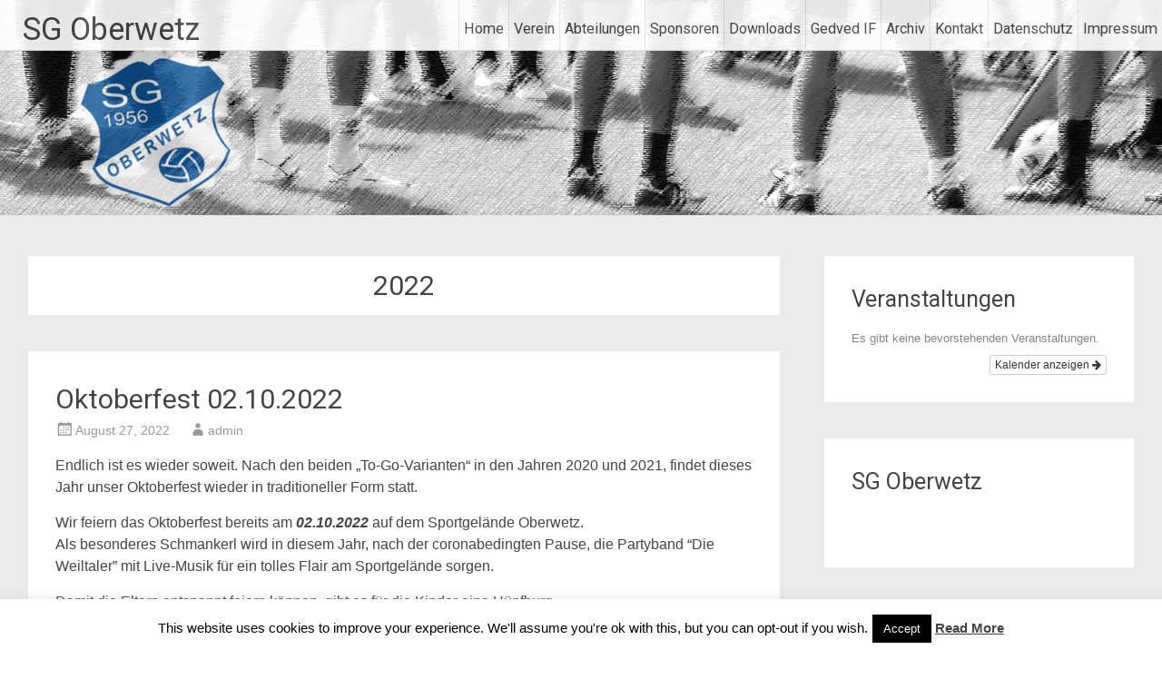

--- FILE ---
content_type: text/html; charset=UTF-8
request_url: https://sgoberwetz.de/category/2022/
body_size: 13584
content:
<!DOCTYPE html>
<html lang="de">
<head>
<meta charset="UTF-8">
<meta name="viewport" content="width=device-width, initial-scale=1">
<link rel="profile" href="https://gmpg.org/xfn/11">
<title>2022 &#8211; SG Oberwetz</title>
<link rel='dns-prefetch' href='//www.google.com' />
<link rel='dns-prefetch' href='//fonts.googleapis.com' />
<link rel='dns-prefetch' href='//s.w.org' />
<link rel="alternate" type="application/rss+xml" title="SG Oberwetz &raquo; Feed" href="https://sgoberwetz.de/feed/" />
<link rel="alternate" type="application/rss+xml" title="SG Oberwetz &raquo; Kommentar-Feed" href="https://sgoberwetz.de/comments/feed/" />
<link rel="alternate" type="text/calendar" title="SG Oberwetz &raquo; iCal Feed" href="https://sgoberwetz.de/events/?ical=1" />
<link rel="alternate" type="application/rss+xml" title="SG Oberwetz &raquo; 2022 Kategorie-Feed" href="https://sgoberwetz.de/category/2022/feed/" />
		<script type="text/javascript">
			window._wpemojiSettings = {"baseUrl":"https:\/\/s.w.org\/images\/core\/emoji\/12.0.0-1\/72x72\/","ext":".png","svgUrl":"https:\/\/s.w.org\/images\/core\/emoji\/12.0.0-1\/svg\/","svgExt":".svg","source":{"concatemoji":"https:\/\/sgoberwetz.de\/wp-includes\/js\/wp-emoji-release.min.js?ver=5.3.20"}};
			!function(e,a,t){var n,r,o,i=a.createElement("canvas"),p=i.getContext&&i.getContext("2d");function s(e,t){var a=String.fromCharCode;p.clearRect(0,0,i.width,i.height),p.fillText(a.apply(this,e),0,0);e=i.toDataURL();return p.clearRect(0,0,i.width,i.height),p.fillText(a.apply(this,t),0,0),e===i.toDataURL()}function c(e){var t=a.createElement("script");t.src=e,t.defer=t.type="text/javascript",a.getElementsByTagName("head")[0].appendChild(t)}for(o=Array("flag","emoji"),t.supports={everything:!0,everythingExceptFlag:!0},r=0;r<o.length;r++)t.supports[o[r]]=function(e){if(!p||!p.fillText)return!1;switch(p.textBaseline="top",p.font="600 32px Arial",e){case"flag":return s([127987,65039,8205,9895,65039],[127987,65039,8203,9895,65039])?!1:!s([55356,56826,55356,56819],[55356,56826,8203,55356,56819])&&!s([55356,57332,56128,56423,56128,56418,56128,56421,56128,56430,56128,56423,56128,56447],[55356,57332,8203,56128,56423,8203,56128,56418,8203,56128,56421,8203,56128,56430,8203,56128,56423,8203,56128,56447]);case"emoji":return!s([55357,56424,55356,57342,8205,55358,56605,8205,55357,56424,55356,57340],[55357,56424,55356,57342,8203,55358,56605,8203,55357,56424,55356,57340])}return!1}(o[r]),t.supports.everything=t.supports.everything&&t.supports[o[r]],"flag"!==o[r]&&(t.supports.everythingExceptFlag=t.supports.everythingExceptFlag&&t.supports[o[r]]);t.supports.everythingExceptFlag=t.supports.everythingExceptFlag&&!t.supports.flag,t.DOMReady=!1,t.readyCallback=function(){t.DOMReady=!0},t.supports.everything||(n=function(){t.readyCallback()},a.addEventListener?(a.addEventListener("DOMContentLoaded",n,!1),e.addEventListener("load",n,!1)):(e.attachEvent("onload",n),a.attachEvent("onreadystatechange",function(){"complete"===a.readyState&&t.readyCallback()})),(n=t.source||{}).concatemoji?c(n.concatemoji):n.wpemoji&&n.twemoji&&(c(n.twemoji),c(n.wpemoji)))}(window,document,window._wpemojiSettings);
		</script>
		<style type="text/css">
img.wp-smiley,
img.emoji {
	display: inline !important;
	border: none !important;
	box-shadow: none !important;
	height: 1em !important;
	width: 1em !important;
	margin: 0 .07em !important;
	vertical-align: -0.1em !important;
	background: none !important;
	padding: 0 !important;
}
</style>
			<style type="text/css">
		</style>
		<link rel='stylesheet' id='ai1ec_style-css'  href='//sgoberwetz.de/wp-content/plugins/all-in-one-event-calendar/public/themes-ai1ec/vortex/css/ai1ec_parsed_css.css?ver=3.0.0' type='text/css' media='all' />
<link rel='stylesheet' id='tribe-common-skeleton-style-css'  href='https://sgoberwetz.de/wp-content/plugins/the-events-calendar/common/src/resources/css/common-skeleton.min.css?ver=4.11.2' type='text/css' media='all' />
<link rel='stylesheet' id='tribe-tooltip-css'  href='https://sgoberwetz.de/wp-content/plugins/the-events-calendar/common/src/resources/css/tooltip.min.css?ver=4.11.2' type='text/css' media='all' />
<link rel='stylesheet' id='wp-block-library-css'  href='https://sgoberwetz.de/wp-includes/css/dist/block-library/style.min.css?ver=5.3.20' type='text/css' media='all' />
<link rel='stylesheet' id='wp-block-library-theme-css'  href='https://sgoberwetz.de/wp-includes/css/dist/block-library/theme.min.css?ver=5.3.20' type='text/css' media='all' />
<link rel='stylesheet' id='contact-form-7-css'  href='https://sgoberwetz.de/wp-content/plugins/contact-form-7/includes/css/styles.css?ver=5.1.6' type='text/css' media='all' />
<link rel='stylesheet' id='cookie-law-info-css'  href='https://sgoberwetz.de/wp-content/plugins/cookie-law-info/public/css/cookie-law-info-public.css?ver=2.1.2' type='text/css' media='all' />
<link rel='stylesheet' id='cookie-law-info-gdpr-css'  href='https://sgoberwetz.de/wp-content/plugins/cookie-law-info/public/css/cookie-law-info-gdpr.css?ver=2.1.2' type='text/css' media='all' />
<link rel='stylesheet' id='dashicons-css'  href='https://sgoberwetz.de/wp-includes/css/dashicons.min.css?ver=5.3.20' type='text/css' media='all' />
<link rel='stylesheet' id='everest-forms-general-css'  href='https://sgoberwetz.de/wp-content/plugins/everest-forms/assets/css/everest-forms.css?ver=1.9.0.1' type='text/css' media='all' />
<link rel='stylesheet' id='fts-feeds-css'  href='https://sgoberwetz.de/wp-content/plugins/feed-them-social/feeds/css/styles.css?ver=2.9.9' type='text/css' media='' />
<link rel='stylesheet' id='wp-show-posts-css'  href='https://sgoberwetz.de/wp-content/plugins/wp-show-posts/css/wp-show-posts-min.css?ver=1.1.3' type='text/css' media='all' />
<link rel='stylesheet' id='ecwd-popup-style-css'  href='https://sgoberwetz.de/wp-content/plugins/event-calendar-wd/css/ecwd_popup.css?ver=1.1.41_5b09bff5e9df6' type='text/css' media='all' />
<link rel='stylesheet' id='ecwd_font-awesome-css'  href='https://sgoberwetz.de/wp-content/plugins/event-calendar-wd/css/font-awesome/font-awesome.css?ver=1.1.41_5b09bff5e9df6' type='text/css' media='all' />
<link rel='stylesheet' id='ecwd-public-css'  href='https://sgoberwetz.de/wp-content/plugins/event-calendar-wd/css/style.css?ver=1.1.41_5b09bff5e9df6' type='text/css' media='all' />
<link rel='stylesheet' id='radiate-style-css'  href='https://sgoberwetz.de/wp-content/themes/radiate/style.css?ver=5.3.20' type='text/css' media='all' />
<link rel='stylesheet' id='radiate-google-fonts-css'  href='//fonts.googleapis.com/css?family=Roboto%7CMerriweather%3A400%2C300&#038;display=swap&#038;ver=5.3.20' type='text/css' media='all' />
<link rel='stylesheet' id='radiate-genericons-css'  href='https://sgoberwetz.de/wp-content/themes/radiate/genericons/genericons.css?ver=3.3.1' type='text/css' media='all' />
<link rel='stylesheet' id='cff-css'  href='https://sgoberwetz.de/wp-content/plugins/custom-facebook-feed/assets/css/cff-style.min.css?ver=4.1.4' type='text/css' media='all' />
<link rel='stylesheet' id='sb-font-awesome-css'  href='https://sgoberwetz.de/wp-content/plugins/custom-facebook-feed/assets/css/font-awesome.min.css?ver=4.7.0' type='text/css' media='all' />
<script type='text/javascript' src='https://sgoberwetz.de/wp-includes/js/jquery/jquery.js?ver=1.12.4-wp'></script>
<script type='text/javascript' src='https://sgoberwetz.de/wp-includes/js/jquery/jquery-migrate.min.js?ver=1.4.1'></script>
<script type='text/javascript'>
/* <![CDATA[ */
var ftsAjax = {"ajaxurl":"https:\/\/sgoberwetz.de\/wp-admin\/admin-ajax.php"};
var ftsAjax = {"ajaxurl":"https:\/\/sgoberwetz.de\/wp-admin\/admin-ajax.php"};
/* ]]> */
</script>
<script type='text/javascript' src='https://sgoberwetz.de/wp-content/plugins/feed-them-social/admin/js/admin.js?ver=2.9.9'></script>
<script type='text/javascript'>
/* <![CDATA[ */
var Cli_Data = {"nn_cookie_ids":[],"cookielist":[],"non_necessary_cookies":[],"ccpaEnabled":"","ccpaRegionBased":"","ccpaBarEnabled":"","strictlyEnabled":["necessary","obligatoire"],"ccpaType":"gdpr","js_blocking":"","custom_integration":"","triggerDomRefresh":"","secure_cookies":""};
var cli_cookiebar_settings = {"animate_speed_hide":"500","animate_speed_show":"500","background":"#fff","border":"#444","border_on":"","button_1_button_colour":"#000","button_1_button_hover":"#000000","button_1_link_colour":"#fff","button_1_as_button":"1","button_1_new_win":"","button_2_button_colour":"#333","button_2_button_hover":"#292929","button_2_link_colour":"#444","button_2_as_button":"","button_2_hidebar":"","button_3_button_colour":"#000","button_3_button_hover":"#000000","button_3_link_colour":"#fff","button_3_as_button":"1","button_3_new_win":"","button_4_button_colour":"#000","button_4_button_hover":"#000000","button_4_link_colour":"#fff","button_4_as_button":"1","button_7_button_colour":"#61a229","button_7_button_hover":"#4e8221","button_7_link_colour":"#fff","button_7_as_button":"1","button_7_new_win":"","font_family":"inherit","header_fix":"","notify_animate_hide":"1","notify_animate_show":"","notify_div_id":"#cookie-law-info-bar","notify_position_horizontal":"right","notify_position_vertical":"bottom","scroll_close":"","scroll_close_reload":"","accept_close_reload":"","reject_close_reload":"","showagain_tab":"1","showagain_background":"#fff","showagain_border":"#000","showagain_div_id":"#cookie-law-info-again","showagain_x_position":"100px","text":"#000","show_once_yn":"","show_once":"10000","logging_on":"","as_popup":"","popup_overlay":"1","bar_heading_text":"","cookie_bar_as":"banner","popup_showagain_position":"bottom-right","widget_position":"left"};
var log_object = {"ajax_url":"https:\/\/sgoberwetz.de\/wp-admin\/admin-ajax.php"};
/* ]]> */
</script>
<script type='text/javascript' src='https://sgoberwetz.de/wp-content/plugins/cookie-law-info/public/js/cookie-law-info-public.js?ver=2.1.2'></script>
<script type='text/javascript' src='https://sgoberwetz.de/wp-content/plugins/feed-them-social/feeds/js/powered-by.js?ver=2.9.9'></script>
<script type='text/javascript'>
/* <![CDATA[ */
var fts_twitter_ajax = {"ajax_url":"https:\/\/sgoberwetz.de\/wp-admin\/admin-ajax.php"};
var fts_twitter_ajax = {"ajax_url":"https:\/\/sgoberwetz.de\/wp-admin\/admin-ajax.php"};
/* ]]> */
</script>
<script type='text/javascript' src='https://sgoberwetz.de/wp-content/plugins/feed-them-social/feeds/js/fts-global.js?ver=2.9.9'></script>
<script type='text/javascript'>
/* <![CDATA[ */
var sfpp_script_vars = {"language":"de_DE","appId":"297186066963865"};
/* ]]> */
</script>
<script type='text/javascript' async="async" src='https://sgoberwetz.de/wp-content/plugins/simple-facebook-twitter-widget/js/simple-facebook-page-root.js?ver=1.7.0'></script>
<!--[if lte IE 8]>
<script type='text/javascript' src='https://sgoberwetz.de/wp-content/themes/radiate/js/html5shiv.js?ver=3.7.3'></script>
<![endif]-->
<link rel='https://api.w.org/' href='https://sgoberwetz.de/wp-json/' />
<link rel="EditURI" type="application/rsd+xml" title="RSD" href="https://sgoberwetz.de/xmlrpc.php?rsd" />
<link rel="wlwmanifest" type="application/wlwmanifest+xml" href="https://sgoberwetz.de/wp-includes/wlwmanifest.xml" /> 
<meta name="generator" content="WordPress 5.3.20" />
<meta name="generator" content="Everest Forms 1.9.0.1" />
<!-- start Simple Custom CSS and JS -->
<style type="text/css">
.listing-item .alignright {
  float: none;
  display: inline-block;
}

.alignright:after {
    content: ".";
    clear: both;
    display: block;
    visibility: hidden;
    height: 0px;
}

.listing-item {
  margin-top: 30px;
  border-bottom: 1px solid black;
}

.listing-item:after {
    border: 0;
    height: 1px;
    background: #333;
    background-image: linear-gradient(to right, #ccc, #333, #ccc);
}
  </style>
<!-- end Simple Custom CSS and JS -->
<!-- start Simple Custom CSS and JS -->
<style type="text/css">
.listing-item .title{
  font-size: 200%
}
.display-posts-listing {
  margin-bottom: 20px;
}</style>
<!-- end Simple Custom CSS and JS -->
<!-- start Simple Custom CSS and JS -->
<style type="text/css">
.main-navigation a {
    padding: 0 5px;
    height: 55px;
  	font-size: 90%;
}
}
.header-search-icon {
    height: 55px;
}
.header-wrap {
    height: 55px;
}

.site-title a {
  font-size: 95%;
}
.header-search-icon {
  display: none;
}
.main-navigation ul ul {
  top: 55px;
}</style>
<!-- end Simple Custom CSS and JS -->
<!-- start Simple Custom CSS and JS -->
<style type="text/css">
@media only screen and (max-width: 1000px) {
    #parallax-bg {
      background-position: left top !important;
  }
}</style>
<!-- end Simple Custom CSS and JS -->
<!-- start Simple Custom CSS and JS -->
<style type="text/css">
.sponsoren {
  background-color: #1f1f1f;
  margin-top: 100px;
}

.sponsoren .sponsor {
  float: left;
  width: 16.66665%;
  padding: 0 2.08%;
}</style>
<!-- end Simple Custom CSS and JS -->
<!-- start Simple Custom CSS and JS -->
<style type="text/css">
.abteilung {
  border: 1px solid #000;
  padding: 5px;
}</style>
<!-- end Simple Custom CSS and JS -->
<!-- start Simple Custom CSS and JS -->
<style type="text/css">
@import url('https://fonts.googleapis.com/css?family=Roboto+Mono');

html body {
  font-family:'Helvetica Neue', Helvetica, Arial, sans-serif;
  
}</style>
<!-- end Simple Custom CSS and JS -->
<!-- start Simple Custom CSS and JS -->
<style type="text/css">
body, html {
    height: 100%;
    margin: 0;
}

.ro-cell .widget_text{
  padding: 0;
  overflow: hidden;
}
.ro .panel-grid-cell {
  margin-bottom: 0 !important;
}

.menue-select {
  height: 200px;
  background-size: cover;
  position: relative;
  -webkit-transition: background-color 1000ms linear, transform 0.5s, opacity 0.5s;
  -ms-transition: background-color 1000ms linear, transform 0.5s, opacity 0.5s;
  transition: background-color 1000ms linear, transform 0.5s, opacity 0.5s;
}

.menue-select:hover {
  -webkit-transform: scale(1.05);
  -ms-transform: scale(1.05);
  transform: scale(1.05);
}

.menue-select-half {
  height: 200px;
}
.menue-select .menue-select-text {
  color: white;
  text-align: center;
  position: absolute;
  top: 50%;
  left: 50%;
  transform: translate(-50%, -50%) !important;
  font-size: 300%;
  line-height: 100%;
}


#der-verein {
  background-image: -webkit-linear-gradient(rgba(0, 0, 0, 0.7), rgba(0, 0, 0, 0.4)), url('http://sgoberwetz.de/wp-content/uploads/2018/04/Der-Verein.png');
  background-image: linear-gradient(rgba(0, 0, 0, 0.7), rgba(0, 0, 0, 0.4)), url('http://sgoberwetz.de/wp-content/uploads/2018/04/Der-Verein.png');
}

#geschichte {
  background-image: -webkit-linear-gradient(rgba(0, 0, 0, 0.7), rgba(0, 0, 0, 0.4)), url('http://sgoberwetz.de/wp-content/uploads/2018/04/Historie.png');
  background-image: linear-gradient(rgba(0, 0, 0, 0.7), rgba(0, 0, 0, 0.4)), url('http://sgoberwetz.de/wp-content/uploads/2018/04/Historie.png');
}

#vorstand {
  background-image: -webkit-linear-gradient(rgba(0, 0, 0, 0.7), rgba(0, 0, 0, 0.4)), url('http://sgoberwetz.de/wp-content/uploads/2024/01/Foto_Vorstand_2023-e1705150280493.png');
  background-image: linear-gradient(rgba(0, 0, 0, 0.7), rgba(0, 0, 0, 0.4)), url('http://sgoberwetz.de/wp-content/uploads/2024/01/Foto_Vorstand_2023-e1705150280493.png');
}
</style>
<!-- end Simple Custom CSS and JS -->
<meta name="tec-api-version" content="v1"><meta name="tec-api-origin" content="https://sgoberwetz.de"><link rel="https://theeventscalendar.com/" href="https://sgoberwetz.de/wp-json/tribe/events/v1/" />		<style type="text/css"> blockquote{border-color:#EAEAEA #EAEAEA #EAEAEA #0052a4}.site-title a:hover,a{color:#0052a4}#masthead .search-form,.main-navigation a:hover,.main-navigation ul li ul li a:hover,.main-navigation ul li ul li:hover>a,.main-navigation ul li.current-menu-ancestor a,.main-navigation ul li.current-menu-item a,.main-navigation ul li.current-menu-item ul li a:hover,.main-navigation ul li.current_page_ancestor a,.main-navigation ul li.current_page_item a,.main-navigation ul li:hover>a{background-color:#0052a4}.header-search-icon:before{color:#0052a4}button,input[type=button],input[type=reset],input[type=submit]{background-color:#0052a4}#content .comments-area a.comment-edit-link:hover,#content .comments-area a.comment-permalink:hover,#content .comments-area article header cite a:hover,#content .entry-meta span a:hover,#content .entry-title a:hover,.comment .comment-reply-link:hover,.comments-area .comment-author-link a:hover,.entry-meta span:hover,.site-header .menu-toggle,.site-header .menu-toggle:hover{color:#0052a4}.main-small-navigation ul li ul li a:hover,.main-small-navigation ul li:hover,.main-small-navigation ul li a:hover,.main-small-navigation ul li ul li:hover>a,.main-small-navigation ul > .current_page_item, .main-small-navigation ul > .current-menu-item,.main-small-navigation ul li.current-menu-item ul li a:hover{background-color:#0052a4}#featured_pages a.more-link:hover{border-color:#0052a4;color:#0052a4}a#back-top:before{background-color:#0052a4}a#scroll-up span{color:#0052a4}
			.woocommerce ul.products li.product .onsale,.woocommerce span.onsale,.woocommerce #respond input#submit:hover, .woocommerce a.button:hover,
			.wocommerce button.button:hover, .woocommerce input.button:hover, .woocommerce #respond input#submit.alt:hover, .woocommerce a.button.alt:hover,
			.woocommerce button.button.alt:hover, .woocommerce input.button.alt:hover {background-color: #0052a4}
			.woocommerce .woocommerce-message::before { color: #0052a4; }
			.main-small-navigation ul li ul li.current-menu-item > a { background: #0052a4; }

			@media (max-width: 768px){.better-responsive-menu .sub-toggle{background:#002072}}</style>
		<link rel="icon" href="https://sgoberwetz.de/wp-content/uploads/2018/03/cropped-oberwetz-logo-32x32.png" sizes="32x32" />
<link rel="icon" href="https://sgoberwetz.de/wp-content/uploads/2018/03/cropped-oberwetz-logo-192x192.png" sizes="192x192" />
<link rel="apple-touch-icon-precomposed" href="https://sgoberwetz.de/wp-content/uploads/2018/03/cropped-oberwetz-logo-180x180.png" />
<meta name="msapplication-TileImage" content="https://sgoberwetz.de/wp-content/uploads/2018/03/cropped-oberwetz-logo-270x270.png" />
		<style type="text/css" id="custom-header-css">
			#parallax-bg {
			background-image: url('https://sgoberwetz.de/wp-content/uploads/2018/04/cropped-Home-1-1.png'); background-repeat: repeat-x; background-position: center top; background-attachment: scroll;			}

			#masthead {
				margin-bottom: 237px;
			}

			@media only screen and (max-width: 600px) {
				#masthead {
					margin-bottom: 169px;
				}
			}
		</style>
			<style type="text/css" id="custom-background-css">
			body.custom-background {
				background: none !important;
			}

			#content {
			background-color: #EAEAEA;			}
		</style>
			<style type="text/css" id="wp-custom-css">
			#wpsp-742 article {
	width: 100%;
}		</style>
		</head>

<body class="archive category category-49 wp-embed-responsive everest-forms-no-js tribe-no-js ecwd-theme-radiate group-blog">


<div id="parallax-bg">
	</div>
<div id="page" class="hfeed site">
	<a class="skip-link screen-reader-text" href="#content">Zum Inhalt springen</a>

		<header id="masthead" class="site-header" role="banner">
		<div class="header-wrap clearfix">
			<div class="site-branding">
                           <h3 class="site-title"><a href="https://sgoberwetz.de/" title="SG Oberwetz" rel="home">SG Oberwetz</a></h3>
                        			</div>

							<div class="header-search-icon"></div>
				<form role="search" method="get" class="search-form" action="https://sgoberwetz.de/">
	<label>
		<span class="screen-reader-text">Suche nach:</span>
		<input type="search" class="search-field" placeholder="Suche&#160;&hellip;" value="" name="s">
	</label>
	<input type="submit" class="search-submit" value="Suche">
</form>

			<nav id="site-navigation" class="main-navigation" role="navigation">
				<h4 class="menu-toggle"></h4>

				<div class="menu-primary-container"><ul id="menu-premium-themes" class="clearfix "><li id="menu-item-324" class="menu-item menu-item-type-custom menu-item-object-custom menu-item-324"><a href="/">Home</a></li>
<li id="menu-item-239" class="menu-item menu-item-type-post_type menu-item-object-page menu-item-has-children menu-item-239"><a href="https://sgoberwetz.de/verein/">Verein</a>
<ul class="sub-menu">
	<li id="menu-item-163" class="menu-item menu-item-type-post_type menu-item-object-page menu-item-163"><a href="https://sgoberwetz.de/der-verein/">Der Verein</a></li>
	<li id="menu-item-238" class="menu-item menu-item-type-post_type menu-item-object-page menu-item-238"><a href="https://sgoberwetz.de/geschichte/">Geschichte</a></li>
	<li id="menu-item-237" class="menu-item menu-item-type-post_type menu-item-object-page menu-item-237"><a href="https://sgoberwetz.de/vorstand/">Vorstand</a></li>
	<li id="menu-item-682" class="menu-item menu-item-type-post_type menu-item-object-page menu-item-682"><a href="https://sgoberwetz.de/mitgliederbereich/">Intern</a></li>
</ul>
</li>
<li id="menu-item-164" class="menu-item menu-item-type-post_type menu-item-object-page menu-item-164"><a href="https://sgoberwetz.de/abteilungen/">Abteilungen</a></li>
<li id="menu-item-309" class="menu-item menu-item-type-post_type menu-item-object-page menu-item-309"><a href="https://sgoberwetz.de/sponsoren/">Sponsoren</a></li>
<li id="menu-item-165" class="menu-item menu-item-type-post_type menu-item-object-page menu-item-165"><a href="https://sgoberwetz.de/downloads/">Downloads</a></li>
<li id="menu-item-539" class="menu-item menu-item-type-post_type menu-item-object-page menu-item-has-children menu-item-539"><a href="https://sgoberwetz.de/partnerverein-gedved-if/">Gedved IF</a>
<ul class="sub-menu">
	<li id="menu-item-543" class="menu-item menu-item-type-post_type menu-item-object-page menu-item-543"><a href="https://sgoberwetz.de/partnerverein-gedved-if/die-freundschaft/">Die Freundschaft</a></li>
	<li id="menu-item-541" class="menu-item menu-item-type-post_type menu-item-object-page menu-item-541"><a href="https://sgoberwetz.de/partnerverein-gedved-if/der-ort-gedved/">Der Ort Gedved</a></li>
	<li id="menu-item-540" class="menu-item menu-item-type-post_type menu-item-object-page menu-item-540"><a href="https://sgoberwetz.de/partnerverein-gedved-if/det-sted-gedved/">Det sted Gedved</a></li>
	<li id="menu-item-542" class="menu-item menu-item-type-post_type menu-item-object-page menu-item-542"><a href="https://sgoberwetz.de/partnerverein-gedved-if/de-venskab/">De Venskab</a></li>
</ul>
</li>
<li id="menu-item-697" class="menu-item menu-item-type-post_type menu-item-object-page current_page_parent menu-item-has-children menu-item-697"><a href="https://sgoberwetz.de/archiv/">Archiv</a>
<ul class="sub-menu">
	<li id="menu-item-1218" class="menu-item menu-item-type-post_type menu-item-object-page menu-item-1218"><a href="https://sgoberwetz.de/archiv/news-2012/">News 2012</a></li>
	<li id="menu-item-1225" class="menu-item menu-item-type-post_type menu-item-object-page menu-item-1225"><a href="https://sgoberwetz.de/archiv/news-2013/">News 2013</a></li>
	<li id="menu-item-1235" class="menu-item menu-item-type-post_type menu-item-object-page menu-item-1235"><a href="https://sgoberwetz.de/archiv/news-2014/">News 2014</a></li>
	<li id="menu-item-1234" class="menu-item menu-item-type-post_type menu-item-object-page menu-item-1234"><a href="https://sgoberwetz.de/archiv/news-2015/">News 2015</a></li>
	<li id="menu-item-1267" class="menu-item menu-item-type-post_type menu-item-object-page menu-item-1267"><a href="https://sgoberwetz.de/archiv/news-2016/">News 2016</a></li>
	<li id="menu-item-1266" class="menu-item menu-item-type-post_type menu-item-object-page menu-item-1266"><a href="https://sgoberwetz.de/archiv/news-2017/">News 2017</a></li>
	<li id="menu-item-1268" class="menu-item menu-item-type-post_type menu-item-object-page menu-item-1268"><a href="https://sgoberwetz.de/archiv/news-2018/">News 2018</a></li>
	<li id="menu-item-1460" class="menu-item menu-item-type-post_type menu-item-object-page menu-item-1460"><a href="https://sgoberwetz.de/archiv/news-2019-2/">News 2019</a></li>
</ul>
</li>
<li id="menu-item-167" class="menu-item menu-item-type-post_type menu-item-object-page menu-item-167"><a href="https://sgoberwetz.de/kontakt/">Kontakt</a></li>
<li id="menu-item-797" class="menu-item menu-item-type-post_type menu-item-object-page menu-item-797"><a href="https://sgoberwetz.de/datenschutz/">Datenschutz</a></li>
<li id="menu-item-166" class="menu-item menu-item-type-post_type menu-item-object-page menu-item-166"><a href="https://sgoberwetz.de/impressum/">Impressum</a></li>
</ul></div>			</nav><!-- #site-navigation -->
		</div><!-- .inner-wrap header-wrap -->
	</header><!-- #masthead -->

	<div id="content" class="site-content">
		<div class="inner-wrap clearfix">

	<section id="primary" class="content-area">
		<main id="main" class="site-main" role="main">

		
			<header class="page-header">
				<h1 class="page-title">
					2022				</h1>
							</header><!-- .page-header -->

						
				
<article id="post-1774" class="post-1774 post type-post status-publish format-standard hentry category-49">

	
	<header class="entry-header">
		<h2 class="entry-title"><a href="https://sgoberwetz.de/oktoberfest-02-10-2022/" rel="bookmark">Oktoberfest 02.10.2022</a></h2>

					<div class="entry-meta">
				<span class="posted-on"><a href="https://sgoberwetz.de/oktoberfest-02-10-2022/" rel="bookmark"><time class="entry-date published" datetime="2022-08-27T10:53:02+02:00">August 27, 2022</time><time class="updated" datetime="2023-08-29T08:30:26+02:00">August 29, 2023</time></a></span><span class="byline"><span class="author vcard"><a class="url fn n" href="https://sgoberwetz.de/author/sgoberwetz/">admin</a></span></span>			</div><!-- .entry-meta -->
			</header><!-- .entry-header -->

			<div class="entry-content">
			<p>Endlich ist es wieder soweit. Nach den beiden „To-Go-Varianten“ in den Jahren 2020 und 2021, findet dieses Jahr unser Oktoberfest wieder in traditioneller Form statt.</p>
<p>Wir feiern das Oktoberfest bereits am <em><strong>02.10.2022</strong></em> auf dem Sportgelände Oberwetz.<br />
Als besonderes Schmankerl wird in diesem Jahr, nach der coronabedingten Pause, die Partyband &#8220;Die Weiltaler&#8221; mit Live-Musik für ein tolles Flair am Sportgelände sorgen.</p>
<p>Damit die Eltern entspannt feiern können, gibt es für die Kinder eine Hüpfburg.<br />
Der Eintritt bleibt natürlich wie gewohnt kostenfrei.</p>
<p>Neben frisch gezapftem Bier gibt es wieder unser traditionell leckeres Essen:<br />
&#8211; Haxe, Sauerkraut und Brot für 13,50 EUR<br />
&#8211; Fleischkäse, Kartoffelsalat und Brot für 9,50 EUR<br />
Auch Abholung ist möglich.</p>
<p>Das Essen muss bis 24.09.2022 vorbestellt werden. Dies kannst Du hier erledigen:</p>
<ul>
<li><a href="https://sgoberwetz.de/bestellformular-oktoberfest/">direkt Online bestellen</a> oder</li>
<li>telefonisch bei Sandy Prinz (0170/3259274).</li>
</ul>
<p><a href="http://sgoberwetz.de/wp-content/uploads/2022/08/PHOTO-2022-08-26-20-38-48.jpg"><img class="alignnone size-medium wp-image-1775" src="http://sgoberwetz.de/wp-content/uploads/2022/08/PHOTO-2022-08-26-20-38-48-212x300.jpg" alt="" width="212" height="300" srcset="https://sgoberwetz.de/wp-content/uploads/2022/08/PHOTO-2022-08-26-20-38-48-212x300.jpg 212w, https://sgoberwetz.de/wp-content/uploads/2022/08/PHOTO-2022-08-26-20-38-48-724x1024.jpg 724w, https://sgoberwetz.de/wp-content/uploads/2022/08/PHOTO-2022-08-26-20-38-48-768x1086.jpg 768w, https://sgoberwetz.de/wp-content/uploads/2022/08/PHOTO-2022-08-26-20-38-48-1086x1536.jpg 1086w, https://sgoberwetz.de/wp-content/uploads/2022/08/PHOTO-2022-08-26-20-38-48.jpg 1131w" sizes="(max-width: 212px) 100vw, 212px" /></a></p>
					</div><!-- .entry-content -->
	
	<footer class="entry-meta">
									<span class="cat-links">
				<a href="https://sgoberwetz.de/category/2022/" rel="category tag">2022</a>			</span>
			
					
					<span class="comments-link"><a href="https://sgoberwetz.de/oktoberfest-02-10-2022/#respond">Einen Kommentar hinterlassen</a></span>
		
			</footer><!-- .entry-meta -->
</article><!-- #post-## -->

			
				
<article id="post-1764" class="post-1764 post type-post status-publish format-standard hentry category-49">

	
	<header class="entry-header">
		<h2 class="entry-title"><a href="https://sgoberwetz.de/sporttag-2022/" rel="bookmark">Sporttag 2022</a></h2>

					<div class="entry-meta">
				<span class="posted-on"><a href="https://sgoberwetz.de/sporttag-2022/" rel="bookmark"><time class="entry-date published" datetime="2022-07-13T07:31:34+02:00">Juli 13, 2022</time></a></span><span class="byline"><span class="author vcard"><a class="url fn n" href="https://sgoberwetz.de/author/sgoberwetz/">admin</a></span></span>			</div><!-- .entry-meta -->
			</header><!-- .entry-header -->

			<div class="entry-content">
			<p>Am Sonntag, den 17.07.2022 findet endlich wieder unser inzwischen zur Tradition gewordener Sporttag in Oberwetz statt. Hierbei haben wir ein breites Programm auf die Beine gestellt, dass wirklich jeden ansprechen sollte. Es gibt wieder eine Wanderstrecke (ca. 10km) und eine Radfahrstrecke (ca. 25km), die nun auch digital verfolgt werden können. Die Wanderstrecke ist so ausgelegt, dass sie zum Beispiel auch mit einem Pferd beritten werden kann. Unterwegs sind natürlich wieder Streckenposten vorhanden. Der Start erfolgt zwischen 9:30 Uhr und 10:30 Uhr am Sportgelände. Nach dem Zieleinlauf am Oberwetzer Sportplatz gibt es natürlich wieder reichlich Stärkung in Form von leckeren Bratwürstchen, Steaks und Pommes. Gegen den Durst gibt es viele kalte Erfrischungsgetränke im Angebot. Auch Interessierte, die morgens nicht teilgenommen haben, sind herzlich willkommen. Das Programm sieht vor, dass ab 11:30 Uhr eine großes Fußball-Bambini-Turnier und Schnupper-Training für alle 4 bis 7-jährigen stattfindet. Außerdem wird ein Tischtennis-Schnuppertraining für Groß und Klein angeboten. Um 14:30 Uhr findet dann das 1. Spiel unserer frisch gegründeten Fußball-Senioren als FC Schöffengrund statt. Sei bei diesem historischen Ereignis dabei. Beachte auch unseren Flyer zum Sporttag anbei.</p>
<p><a href="http://sgoberwetz.de/wp-content/uploads/2022/07/291512212_431118325690666_4387444664518610458_n.jpg"><img class="alignnone size-medium wp-image-1766" src="http://sgoberwetz.de/wp-content/uploads/2022/07/291512212_431118325690666_4387444664518610458_n-210x300.jpg" alt="" width="210" height="300" srcset="https://sgoberwetz.de/wp-content/uploads/2022/07/291512212_431118325690666_4387444664518610458_n-210x300.jpg 210w, https://sgoberwetz.de/wp-content/uploads/2022/07/291512212_431118325690666_4387444664518610458_n.jpg 505w" sizes="(max-width: 210px) 100vw, 210px" /></a></p>
					</div><!-- .entry-content -->
	
	<footer class="entry-meta">
									<span class="cat-links">
				<a href="https://sgoberwetz.de/category/2022/" rel="category tag">2022</a>			</span>
			
					
					<span class="comments-link"><a href="https://sgoberwetz.de/sporttag-2022/#respond">Einen Kommentar hinterlassen</a></span>
		
			</footer><!-- .entry-meta -->
</article><!-- #post-## -->

			
				
<article id="post-1755" class="post-1755 post type-post status-publish format-standard hentry category-49 tag-tischtennis">

	
	<header class="entry-header">
		<h2 class="entry-title"><a href="https://sgoberwetz.de/tischtennis-saison-2022-2023-die-sgo-ist-dabei/" rel="bookmark">Tischtennis Saison 2022/2023 &#8211; die SGO ist dabei!</a></h2>

					<div class="entry-meta">
				<span class="posted-on"><a href="https://sgoberwetz.de/tischtennis-saison-2022-2023-die-sgo-ist-dabei/" rel="bookmark"><time class="entry-date published" datetime="2022-07-08T10:23:41+02:00">Juli 8, 2022</time><time class="updated" datetime="2022-07-08T10:25:45+02:00">Juli 8, 2022</time></a></span><span class="byline"><span class="author vcard"><a class="url fn n" href="https://sgoberwetz.de/author/dominicfinke/">Dominic Finke</a></span></span>			</div><!-- .entry-meta -->
			</header><!-- .entry-header -->

			<div class="entry-content">
			<p><span style="text-decoration: underline;"><strong>Es ist offiziell!</strong></span> Ab der Saison 2022/2023 wird die SG 1956 Oberwetz <span style="text-decoration: underline;">drei Mannschaften</span> im aktiven Liga-Betrieb des Hessischen Tischtennis Verbands stellen.</p>
<p>Die neu gemeldeten Mannschaften werden zusammen in der <strong>3. Kreisklasse Süd</strong> mit den folgende Aufstellungen an den Start gehen:</p>
<h4>SG 1956 Oberwetz I</h4>
<ol>
<li>Dean Sonntag</li>
<li>Karsten Brandau</li>
<li>Thorsten Ziegler</li>
<li>Ernst Stach</li>
</ol>
<p>Heimspiel-Tage: Montags oder Mittwochs &#8211; 20:15 Uhr</p>
<h4>SG 1956 Oberwetz II</h4>
<ol>
<li>Matt Liem</li>
<li>Dominic Finke</li>
<li>Martin Fahl</li>
<li>Norman Dern</li>
</ol>
<p>Heimspiel-Tage: Freitags &#8211; 20:15 Uhr</p>
<h4>SG 1956 Oberwetz III</h4>
<ol>
<li>Felix Brandau (JES)</li>
<li>Gabi Schmelzl</li>
<li>Stephan Rumler</li>
<li>Uwe Grois</li>
<li>Dennis Pototzki</li>
<li>Abuzer Dogan</li>
<li>Daniel Reiter</li>
<li>Armin Heider</li>
<li>Clemens Rumler (JES)</li>
<li>Stephanie Brandau</li>
</ol>
<p>Heimspiel-Tage: Freitags &#8211; 20:15 Uhr</p>
<p>Der Spiel-Termine werde hier auf der Homepage folgen, sobald wir diese vom Verband gemeldet bekommen haben.</p>
<p>Wir freuen uns auf eine spannende (und hoffentlich nicht abgebrochene) Saison, tolle Spiele und interessierte Besucher bei den Heimspielen.</p>
					</div><!-- .entry-content -->
	
	<footer class="entry-meta">
									<span class="cat-links">
				<a href="https://sgoberwetz.de/category/2022/" rel="category tag">2022</a>			</span>
			
							<span class="tags-links">
				<a href="https://sgoberwetz.de/tag/tischtennis/" rel="tag">tischtennis</a>			</span>
					
					<span class="comments-link"><a href="https://sgoberwetz.de/tischtennis-saison-2022-2023-die-sgo-ist-dabei/#respond">Einen Kommentar hinterlassen</a></span>
		
			</footer><!-- .entry-meta -->
</article><!-- #post-## -->

			
				<nav class="navigation paging-navigation" role="navigation">
		<h3 class="screen-reader-text">Beitragsnavigation</h3>
		<div class="nav-links">

						<div class="nav-previous"><a href="https://sgoberwetz.de/category/2022/page/2/" ><span class="meta-nav">&larr;</span> Ältere Artikel</a></div>
			
			
		</div><!-- .nav-links -->
	</nav><!-- .navigation -->
	
		
		</main><!-- #main -->
	</section><!-- #primary -->

	<div id="secondary" class="widget-area" role="complementary">
				<aside id="ai1ec_agenda_widget-2" class="widget widget_ai1ec_agenda_widget">

	<h3 class="widget-title">Veranstaltungen</h3>

<style>
<!--

-->
</style>
<div class="timely ai1ec-agenda-widget-view ai1ec-clearfix">

			<p class="ai1ec-no-results">
			Es gibt keine bevorstehenden Veranstaltungen.
		</p>
	 
			<div class="ai1ec-subscribe-buttons-widget">
							<a class="ai1ec-btn ai1ec-btn-default ai1ec-btn-xs ai1ec-pull-right
					ai1ec-calendar-link"
					href="https&#x3A;&#x2F;&#x2F;sgoberwetz.de&#x2F;calendar&#x2F;">
					Kalender anzeigen
					<i class="ai1ec-fa ai1ec-fa-arrow-right"></i>
				</a>
			
					</div>
	 
</div>



</aside><aside id="simple_facebook_page_feed_widget-2" class="widget widget_simple_facebook_page_feed_widget"><h3 class="widget-title">SG Oberwetz</h3><!-- This Facebook Page Feed was generated with Simple Facebook Page Widget & Shortcode plugin v1.7.0 - https://wordpress.org/plugins/simple-facebook-twitter-widget/ --><div id="simple-facebook-widget" style="text-align:initial;"><div class="fb-page" data-href="https://www.facebook.com/SGOberwetz/" data-width="280" data-height="650" data-tabs="timeline" data-hide-cover="0" data-show-facepile="0" data-hide-cta="1" data-small-header="1" data-adapt-container-width="1"></div></div><!-- End Simple Facebook Page Plugin (Widget) --></aside><aside id="simple_facebook_page_feed_widget-3" class="widget widget_simple_facebook_page_feed_widget"><h3 class="widget-title">FC Schöffengrund Senioren</h3><!-- This Facebook Page Feed was generated with Simple Facebook Page Widget & Shortcode plugin v1.7.0 - https://wordpress.org/plugins/simple-facebook-twitter-widget/ --><div id="simple-facebook-widget" style="text-align:initial;"><div class="fb-page" data-href="https://www.facebook.com/fcschoeffengrundsenioren" data-width="340" data-height="625" data-tabs="timeline" data-hide-cover="0" data-show-facepile="0" data-hide-cta="1" data-small-header="0" data-adapt-container-width="1"></div></div><!-- End Simple Facebook Page Plugin (Widget) --></aside>	</div><!-- #secondary -->

		</div><!-- .inner-wrap -->
	</div><!-- #content -->

	<footer id="colophon" class="site-footer" role="contentinfo">
		<div class="site-info">
					<div class="copyright">Copyright &copy; 2026 <a href="https://sgoberwetz.de/" title="SG Oberwetz" ><span>SG Oberwetz</span></a>. All rights reserved. Theme: <a href="https://themegrill.com/themes/radiate" target="_blank" title="Radiate" rel="nofollow" ><span>Radiate</span></a> von ThemeGrill. Powered by <a href="http://wordpress.org" target="_blank" title="WordPress"rel="nofollow"><span>WordPress</span></a>.</div>				</div>
		</div>
	</footer><!-- #colophon -->
   <a href="#masthead" id="scroll-up"><span class="genericon genericon-collapse"></span></a>
</div><!-- #page -->

<!--googleoff: all--><div id="cookie-law-info-bar" data-nosnippet="true"><span>This website uses cookies to improve your experience. We'll assume you're ok with this, but you can opt-out if you wish.<a role='button' id="cookie_action_close_header" class="medium cli-plugin-button cli-plugin-main-button cookie_action_close_header cli_action_button wt-cli-accept-btn">Accept</a> <a href="http://sgoberwetz.de/datenschutz/" id="CONSTANT_OPEN_URL" target="_blank" class="cli-plugin-main-link">Read More</a></span></div><div id="cookie-law-info-again" data-nosnippet="true"><span id="cookie_hdr_showagain">Privacy &amp; Cookies Policy</span></div><div class="cli-modal" data-nosnippet="true" id="cliSettingsPopup" tabindex="-1" role="dialog" aria-labelledby="cliSettingsPopup" aria-hidden="true">
  <div class="cli-modal-dialog" role="document">
	<div class="cli-modal-content cli-bar-popup">
		  <button type="button" class="cli-modal-close" id="cliModalClose">
			<svg class="" viewBox="0 0 24 24"><path d="M19 6.41l-1.41-1.41-5.59 5.59-5.59-5.59-1.41 1.41 5.59 5.59-5.59 5.59 1.41 1.41 5.59-5.59 5.59 5.59 1.41-1.41-5.59-5.59z"></path><path d="M0 0h24v24h-24z" fill="none"></path></svg>
			<span class="wt-cli-sr-only">Schließen</span>
		  </button>
		  <div class="cli-modal-body">
			<div class="cli-container-fluid cli-tab-container">
	<div class="cli-row">
		<div class="cli-col-12 cli-align-items-stretch cli-px-0">
			<div class="cli-privacy-overview">
				<h4>Privacy Overview</h4>				<div class="cli-privacy-content">
					<div class="cli-privacy-content-text">This website uses cookies to improve your experience while you navigate through the website. Out of these, the cookies that are categorized as necessary are stored on your browser as they are essential for the working of basic functionalities of the website. We also use third-party cookies that help us analyze and understand how you use this website. These cookies will be stored in your browser only with your consent. You also have the option to opt-out of these cookies. But opting out of some of these cookies may affect your browsing experience.</div>
				</div>
				<a class="cli-privacy-readmore" aria-label="Mehr anzeigen" role="button" data-readmore-text="Mehr anzeigen" data-readless-text="Weniger anzeigen"></a>			</div>
		</div>
		<div class="cli-col-12 cli-align-items-stretch cli-px-0 cli-tab-section-container">
												<div class="cli-tab-section">
						<div class="cli-tab-header">
							<a role="button" tabindex="0" class="cli-nav-link cli-settings-mobile" data-target="necessary" data-toggle="cli-toggle-tab">
								Necessary							</a>
															<div class="wt-cli-necessary-checkbox">
									<input type="checkbox" class="cli-user-preference-checkbox"  id="wt-cli-checkbox-necessary" data-id="checkbox-necessary" checked="checked"  />
									<label class="form-check-label" for="wt-cli-checkbox-necessary">Necessary</label>
								</div>
								<span class="cli-necessary-caption">immer aktiv</span>
													</div>
						<div class="cli-tab-content">
							<div class="cli-tab-pane cli-fade" data-id="necessary">
								<div class="wt-cli-cookie-description">
									Necessary cookies are absolutely essential for the website to function properly. This category only includes cookies that ensures basic functionalities and security features of the website. These cookies do not store any personal information.								</div>
							</div>
						</div>
					</div>
																	<div class="cli-tab-section">
						<div class="cli-tab-header">
							<a role="button" tabindex="0" class="cli-nav-link cli-settings-mobile" data-target="non-necessary" data-toggle="cli-toggle-tab">
								Non-necessary							</a>
															<div class="cli-switch">
									<input type="checkbox" id="wt-cli-checkbox-non-necessary" class="cli-user-preference-checkbox"  data-id="checkbox-non-necessary" checked='checked' />
									<label for="wt-cli-checkbox-non-necessary" class="cli-slider" data-cli-enable="Aktiviert" data-cli-disable="Deaktiviert"><span class="wt-cli-sr-only">Non-necessary</span></label>
								</div>
													</div>
						<div class="cli-tab-content">
							<div class="cli-tab-pane cli-fade" data-id="non-necessary">
								<div class="wt-cli-cookie-description">
									Any cookies that may not be particularly necessary for the website to function and is used specifically to collect user personal data via analytics, ads, other embedded contents are termed as non-necessary cookies. It is mandatory to procure user consent prior to running these cookies on your website.								</div>
							</div>
						</div>
					</div>
										</div>
	</div>
</div>
		  </div>
		  <div class="cli-modal-footer">
			<div class="wt-cli-element cli-container-fluid cli-tab-container">
				<div class="cli-row">
					<div class="cli-col-12 cli-align-items-stretch cli-px-0">
						<div class="cli-tab-footer wt-cli-privacy-overview-actions">
						
															<a id="wt-cli-privacy-save-btn" role="button" tabindex="0" data-cli-action="accept" class="wt-cli-privacy-btn cli_setting_save_button wt-cli-privacy-accept-btn cli-btn">SPEICHERN &amp; AKZEPTIEREN</a>
													</div>
						
					</div>
				</div>
			</div>
		</div>
	</div>
  </div>
</div>
<div class="cli-modal-backdrop cli-fade cli-settings-overlay"></div>
<div class="cli-modal-backdrop cli-fade cli-popupbar-overlay"></div>
<!--googleon: all--><!-- Custom Facebook Feed JS -->
<script type="text/javascript">var cffajaxurl = "https://sgoberwetz.de/wp-admin/admin-ajax.php";
var cfflinkhashtags = "true";
</script>
		<script>
		( function ( body ) {
			'use strict';
			body.className = body.className.replace( /\btribe-no-js\b/, 'tribe-js' );
		} )( document.body );
		</script>
		<script> /* <![CDATA[ */var tribe_l10n_datatables = {"aria":{"sort_ascending":": aktivieren, um Spalte aufsteigend zu sortieren","sort_descending":": aktivieren, um Spalte absteigend zu sortieren"},"length_menu":"_MENU_ Eintr\u00e4ge anzeigen","empty_table":"Keine Daten verf\u00fcgbar in der Tabelle","info":"Zeige von _START_ bis _END_ von ingesamt _TOTAL_ Eintr\u00e4gen","info_empty":"Zeige 0 bis 0 von 0 Eintr\u00e4gen","info_filtered":"(gefiltert von _MAX_ Gesamt Eintr\u00e4gen)","zero_records":"Keine Zeilen gefunden","search":"Suche:","all_selected_text":"Alle Objekte auf dieser Seite wurden selektiert","select_all_link":"Alle Seiten selektieren","clear_selection":"Selektierung aufheben","pagination":{"all":"Alle","next":"N\u00e4chste","previous":"Vorherige"},"select":{"rows":{"0":"","_":": Ausgew\u00e4hlte %d Zeilen","1":": Ausgew\u00e4hlte 1 Zeile"}},"datepicker":{"dayNames":["Sonntag","Montag","Dienstag","Mittwoch","Donnerstag","Freitag","Samstag"],"dayNamesShort":["So.","Mo.","Di.","Mi.","Do.","Fr.","Sa."],"dayNamesMin":["S","M","D","M","D","F","S"],"monthNames":["Januar","Februar","M\u00e4rz","April","Mai","Juni","Juli","August","September","Oktober","November","Dezember"],"monthNamesShort":["Januar","Februar","M\u00e4rz","April","Mai","Juni","Juli","August","September","Oktober","November","Dezember"],"monthNamesMin":["Jan.","Feb.","M\u00e4rz","Apr.","Mai","Juni","Juli","Aug.","Sep.","Okt.","Nov.","Dez."],"nextText":"Weiter","prevText":"Zur\u00fcck","currentText":"Heute","closeText":"Erledigt","today":"Heute","clear":"Klar"}};/* ]]> */ </script>	<script type="text/javascript">
		var c = document.body.className;
		c = c.replace( /everest-forms-no-js/, 'everest-forms-js' );
		document.body.className = c;
	</script>
	<script type='text/javascript' src='https://sgoberwetz.de/wp-content/plugins/event-calendar-wd/js/ecwd_popup.js?ver=1.1.41_5b09bff5e9df6'></script>
<script type='text/javascript' src='https://sgoberwetz.de/wp-includes/js/jquery/ui/core.min.js?ver=1.11.4'></script>
<script type='text/javascript' src='https://sgoberwetz.de/wp-includes/js/jquery/ui/widget.min.js?ver=1.11.4'></script>
<script type='text/javascript' src='https://sgoberwetz.de/wp-includes/js/jquery/ui/mouse.min.js?ver=1.11.4'></script>
<script type='text/javascript' src='https://sgoberwetz.de/wp-includes/js/jquery/ui/draggable.min.js?ver=1.11.4'></script>
<script type='text/javascript' src='https://sgoberwetz.de/wp-includes/js/imagesloaded.min.js?ver=3.2.0'></script>
<script type='text/javascript' src='https://sgoberwetz.de/wp-includes/js/masonry.min.js?ver=3.3.2'></script>
<script type='text/javascript'>
/* <![CDATA[ */
var ecwd = {"ajaxurl":"https:\/\/sgoberwetz.de\/wp-admin\/admin-ajax.php","ajaxnonce":"ea12cecb04","loadingText":"L\u00e4dt\u2026","event_popup_title_text":"Veranstaltungsdetails","plugin_url":"https:\/\/sgoberwetz.de\/wp-content\/plugins\/event-calendar-wd","gmap_key":"","gmap_style":""};
/* ]]> */
</script>
<script type='text/javascript' src='https://sgoberwetz.de/wp-content/plugins/event-calendar-wd/js/scripts.js?ver=1.1.41_5b09bff5e9df6'></script>
<script type='text/javascript'>
/* <![CDATA[ */
var wpcf7 = {"apiSettings":{"root":"https:\/\/sgoberwetz.de\/wp-json\/contact-form-7\/v1","namespace":"contact-form-7\/v1"}};
/* ]]> */
</script>
<script type='text/javascript' src='https://sgoberwetz.de/wp-content/plugins/contact-form-7/includes/js/scripts.js?ver=5.1.6'></script>
<script type='text/javascript'>
var renderInvisibleReCaptcha = function() {

    for (var i = 0; i < document.forms.length; ++i) {
        var form = document.forms[i];
        var holder = form.querySelector('.inv-recaptcha-holder');

        if (null === holder) continue;
		holder.innerHTML = '';

         (function(frm){
			var cf7SubmitElm = frm.querySelector('.wpcf7-submit');
            var holderId = grecaptcha.render(holder,{
                'sitekey': '', 'size': 'invisible', 'badge' : 'bottomright',
                'callback' : function (recaptchaToken) {
					if((null !== cf7SubmitElm) && (typeof jQuery != 'undefined')){jQuery(frm).submit();grecaptcha.reset(holderId);return;}
					 HTMLFormElement.prototype.submit.call(frm);
                },
                'expired-callback' : function(){grecaptcha.reset(holderId);}
            });

			if(null !== cf7SubmitElm && (typeof jQuery != 'undefined') ){
				jQuery(cf7SubmitElm).off('click').on('click', function(clickEvt){
					clickEvt.preventDefault();
					grecaptcha.execute(holderId);
				});
			}
			else
			{
				frm.onsubmit = function (evt){evt.preventDefault();grecaptcha.execute(holderId);};
			}


        })(form);
    }
};
</script>
<script type='text/javascript' async defer src='https://www.google.com/recaptcha/api.js?onload=renderInvisibleReCaptcha&#038;render=explicit'></script>
<script type='text/javascript' src='https://www.google.com/recaptcha/api.js?render=6LeDV9kUAAAAAGZF2jyjmBawDnjeeo9cC6ZQ8x4K&#038;ver=3.0'></script>
<script type='text/javascript' src='https://sgoberwetz.de/wp-content/themes/radiate/js/navigation.js?ver=20120206'></script>
<script type='text/javascript' src='https://sgoberwetz.de/wp-content/themes/radiate/js/skip-link-focus-fix.js?ver=20130115'></script>
<script type='text/javascript'>
/* <![CDATA[ */
var radiateScriptParam = {"radiate_image_link":"https:\/\/sgoberwetz.de\/wp-content\/uploads\/2018\/04\/cropped-Home-1-1.png"};
/* ]]> */
</script>
<script type='text/javascript' src='https://sgoberwetz.de/wp-content/themes/radiate/js/custom.js?ver=5.3.20'></script>
<script type='text/javascript' src='https://sgoberwetz.de/wp-content/plugins/custom-facebook-feed/assets/js/cff-scripts.min.js?ver=4.1.4'></script>
<script type='text/javascript' src='https://sgoberwetz.de/wp-includes/js/wp-embed.min.js?ver=5.3.20'></script>
<script type='text/javascript' src='https://sgoberwetz.de/?ai1ec_render_js=common_frontend&#038;is_backend=false&#038;ver=3.0.0'></script>
<script type="text/javascript">
( function( grecaptcha, sitekey, actions ) {

	var wpcf7recaptcha = {

		execute: function( action ) {
			grecaptcha.execute(
				sitekey,
				{ action: action }
			).then( function( token ) {
				var forms = document.getElementsByTagName( 'form' );

				for ( var i = 0; i < forms.length; i++ ) {
					var fields = forms[ i ].getElementsByTagName( 'input' );

					for ( var j = 0; j < fields.length; j++ ) {
						var field = fields[ j ];

						if ( 'g-recaptcha-response' === field.getAttribute( 'name' ) ) {
							field.setAttribute( 'value', token );
							break;
						}
					}
				}
			} );
		},

		executeOnHomepage: function() {
			wpcf7recaptcha.execute( actions[ 'homepage' ] );
		},

		executeOnContactform: function() {
			wpcf7recaptcha.execute( actions[ 'contactform' ] );
		},

	};

	grecaptcha.ready(
		wpcf7recaptcha.executeOnHomepage
	);

	document.addEventListener( 'change',
		wpcf7recaptcha.executeOnContactform, false
	);

	document.addEventListener( 'wpcf7submit',
		wpcf7recaptcha.executeOnHomepage, false
	);

} )(
	grecaptcha,
	'6LeDV9kUAAAAAGZF2jyjmBawDnjeeo9cC6ZQ8x4K',
	{"homepage":"homepage","contactform":"contactform"}
);
</script>

</body>
</html>


--- FILE ---
content_type: text/html; charset=utf-8
request_url: https://www.google.com/recaptcha/api2/anchor?ar=1&k=6LeDV9kUAAAAAGZF2jyjmBawDnjeeo9cC6ZQ8x4K&co=aHR0cHM6Ly9zZ29iZXJ3ZXR6LmRlOjQ0Mw..&hl=en&v=PoyoqOPhxBO7pBk68S4YbpHZ&size=invisible&anchor-ms=20000&execute-ms=30000&cb=8z4k3v2pm613
body_size: 48716
content:
<!DOCTYPE HTML><html dir="ltr" lang="en"><head><meta http-equiv="Content-Type" content="text/html; charset=UTF-8">
<meta http-equiv="X-UA-Compatible" content="IE=edge">
<title>reCAPTCHA</title>
<style type="text/css">
/* cyrillic-ext */
@font-face {
  font-family: 'Roboto';
  font-style: normal;
  font-weight: 400;
  font-stretch: 100%;
  src: url(//fonts.gstatic.com/s/roboto/v48/KFO7CnqEu92Fr1ME7kSn66aGLdTylUAMa3GUBHMdazTgWw.woff2) format('woff2');
  unicode-range: U+0460-052F, U+1C80-1C8A, U+20B4, U+2DE0-2DFF, U+A640-A69F, U+FE2E-FE2F;
}
/* cyrillic */
@font-face {
  font-family: 'Roboto';
  font-style: normal;
  font-weight: 400;
  font-stretch: 100%;
  src: url(//fonts.gstatic.com/s/roboto/v48/KFO7CnqEu92Fr1ME7kSn66aGLdTylUAMa3iUBHMdazTgWw.woff2) format('woff2');
  unicode-range: U+0301, U+0400-045F, U+0490-0491, U+04B0-04B1, U+2116;
}
/* greek-ext */
@font-face {
  font-family: 'Roboto';
  font-style: normal;
  font-weight: 400;
  font-stretch: 100%;
  src: url(//fonts.gstatic.com/s/roboto/v48/KFO7CnqEu92Fr1ME7kSn66aGLdTylUAMa3CUBHMdazTgWw.woff2) format('woff2');
  unicode-range: U+1F00-1FFF;
}
/* greek */
@font-face {
  font-family: 'Roboto';
  font-style: normal;
  font-weight: 400;
  font-stretch: 100%;
  src: url(//fonts.gstatic.com/s/roboto/v48/KFO7CnqEu92Fr1ME7kSn66aGLdTylUAMa3-UBHMdazTgWw.woff2) format('woff2');
  unicode-range: U+0370-0377, U+037A-037F, U+0384-038A, U+038C, U+038E-03A1, U+03A3-03FF;
}
/* math */
@font-face {
  font-family: 'Roboto';
  font-style: normal;
  font-weight: 400;
  font-stretch: 100%;
  src: url(//fonts.gstatic.com/s/roboto/v48/KFO7CnqEu92Fr1ME7kSn66aGLdTylUAMawCUBHMdazTgWw.woff2) format('woff2');
  unicode-range: U+0302-0303, U+0305, U+0307-0308, U+0310, U+0312, U+0315, U+031A, U+0326-0327, U+032C, U+032F-0330, U+0332-0333, U+0338, U+033A, U+0346, U+034D, U+0391-03A1, U+03A3-03A9, U+03B1-03C9, U+03D1, U+03D5-03D6, U+03F0-03F1, U+03F4-03F5, U+2016-2017, U+2034-2038, U+203C, U+2040, U+2043, U+2047, U+2050, U+2057, U+205F, U+2070-2071, U+2074-208E, U+2090-209C, U+20D0-20DC, U+20E1, U+20E5-20EF, U+2100-2112, U+2114-2115, U+2117-2121, U+2123-214F, U+2190, U+2192, U+2194-21AE, U+21B0-21E5, U+21F1-21F2, U+21F4-2211, U+2213-2214, U+2216-22FF, U+2308-230B, U+2310, U+2319, U+231C-2321, U+2336-237A, U+237C, U+2395, U+239B-23B7, U+23D0, U+23DC-23E1, U+2474-2475, U+25AF, U+25B3, U+25B7, U+25BD, U+25C1, U+25CA, U+25CC, U+25FB, U+266D-266F, U+27C0-27FF, U+2900-2AFF, U+2B0E-2B11, U+2B30-2B4C, U+2BFE, U+3030, U+FF5B, U+FF5D, U+1D400-1D7FF, U+1EE00-1EEFF;
}
/* symbols */
@font-face {
  font-family: 'Roboto';
  font-style: normal;
  font-weight: 400;
  font-stretch: 100%;
  src: url(//fonts.gstatic.com/s/roboto/v48/KFO7CnqEu92Fr1ME7kSn66aGLdTylUAMaxKUBHMdazTgWw.woff2) format('woff2');
  unicode-range: U+0001-000C, U+000E-001F, U+007F-009F, U+20DD-20E0, U+20E2-20E4, U+2150-218F, U+2190, U+2192, U+2194-2199, U+21AF, U+21E6-21F0, U+21F3, U+2218-2219, U+2299, U+22C4-22C6, U+2300-243F, U+2440-244A, U+2460-24FF, U+25A0-27BF, U+2800-28FF, U+2921-2922, U+2981, U+29BF, U+29EB, U+2B00-2BFF, U+4DC0-4DFF, U+FFF9-FFFB, U+10140-1018E, U+10190-1019C, U+101A0, U+101D0-101FD, U+102E0-102FB, U+10E60-10E7E, U+1D2C0-1D2D3, U+1D2E0-1D37F, U+1F000-1F0FF, U+1F100-1F1AD, U+1F1E6-1F1FF, U+1F30D-1F30F, U+1F315, U+1F31C, U+1F31E, U+1F320-1F32C, U+1F336, U+1F378, U+1F37D, U+1F382, U+1F393-1F39F, U+1F3A7-1F3A8, U+1F3AC-1F3AF, U+1F3C2, U+1F3C4-1F3C6, U+1F3CA-1F3CE, U+1F3D4-1F3E0, U+1F3ED, U+1F3F1-1F3F3, U+1F3F5-1F3F7, U+1F408, U+1F415, U+1F41F, U+1F426, U+1F43F, U+1F441-1F442, U+1F444, U+1F446-1F449, U+1F44C-1F44E, U+1F453, U+1F46A, U+1F47D, U+1F4A3, U+1F4B0, U+1F4B3, U+1F4B9, U+1F4BB, U+1F4BF, U+1F4C8-1F4CB, U+1F4D6, U+1F4DA, U+1F4DF, U+1F4E3-1F4E6, U+1F4EA-1F4ED, U+1F4F7, U+1F4F9-1F4FB, U+1F4FD-1F4FE, U+1F503, U+1F507-1F50B, U+1F50D, U+1F512-1F513, U+1F53E-1F54A, U+1F54F-1F5FA, U+1F610, U+1F650-1F67F, U+1F687, U+1F68D, U+1F691, U+1F694, U+1F698, U+1F6AD, U+1F6B2, U+1F6B9-1F6BA, U+1F6BC, U+1F6C6-1F6CF, U+1F6D3-1F6D7, U+1F6E0-1F6EA, U+1F6F0-1F6F3, U+1F6F7-1F6FC, U+1F700-1F7FF, U+1F800-1F80B, U+1F810-1F847, U+1F850-1F859, U+1F860-1F887, U+1F890-1F8AD, U+1F8B0-1F8BB, U+1F8C0-1F8C1, U+1F900-1F90B, U+1F93B, U+1F946, U+1F984, U+1F996, U+1F9E9, U+1FA00-1FA6F, U+1FA70-1FA7C, U+1FA80-1FA89, U+1FA8F-1FAC6, U+1FACE-1FADC, U+1FADF-1FAE9, U+1FAF0-1FAF8, U+1FB00-1FBFF;
}
/* vietnamese */
@font-face {
  font-family: 'Roboto';
  font-style: normal;
  font-weight: 400;
  font-stretch: 100%;
  src: url(//fonts.gstatic.com/s/roboto/v48/KFO7CnqEu92Fr1ME7kSn66aGLdTylUAMa3OUBHMdazTgWw.woff2) format('woff2');
  unicode-range: U+0102-0103, U+0110-0111, U+0128-0129, U+0168-0169, U+01A0-01A1, U+01AF-01B0, U+0300-0301, U+0303-0304, U+0308-0309, U+0323, U+0329, U+1EA0-1EF9, U+20AB;
}
/* latin-ext */
@font-face {
  font-family: 'Roboto';
  font-style: normal;
  font-weight: 400;
  font-stretch: 100%;
  src: url(//fonts.gstatic.com/s/roboto/v48/KFO7CnqEu92Fr1ME7kSn66aGLdTylUAMa3KUBHMdazTgWw.woff2) format('woff2');
  unicode-range: U+0100-02BA, U+02BD-02C5, U+02C7-02CC, U+02CE-02D7, U+02DD-02FF, U+0304, U+0308, U+0329, U+1D00-1DBF, U+1E00-1E9F, U+1EF2-1EFF, U+2020, U+20A0-20AB, U+20AD-20C0, U+2113, U+2C60-2C7F, U+A720-A7FF;
}
/* latin */
@font-face {
  font-family: 'Roboto';
  font-style: normal;
  font-weight: 400;
  font-stretch: 100%;
  src: url(//fonts.gstatic.com/s/roboto/v48/KFO7CnqEu92Fr1ME7kSn66aGLdTylUAMa3yUBHMdazQ.woff2) format('woff2');
  unicode-range: U+0000-00FF, U+0131, U+0152-0153, U+02BB-02BC, U+02C6, U+02DA, U+02DC, U+0304, U+0308, U+0329, U+2000-206F, U+20AC, U+2122, U+2191, U+2193, U+2212, U+2215, U+FEFF, U+FFFD;
}
/* cyrillic-ext */
@font-face {
  font-family: 'Roboto';
  font-style: normal;
  font-weight: 500;
  font-stretch: 100%;
  src: url(//fonts.gstatic.com/s/roboto/v48/KFO7CnqEu92Fr1ME7kSn66aGLdTylUAMa3GUBHMdazTgWw.woff2) format('woff2');
  unicode-range: U+0460-052F, U+1C80-1C8A, U+20B4, U+2DE0-2DFF, U+A640-A69F, U+FE2E-FE2F;
}
/* cyrillic */
@font-face {
  font-family: 'Roboto';
  font-style: normal;
  font-weight: 500;
  font-stretch: 100%;
  src: url(//fonts.gstatic.com/s/roboto/v48/KFO7CnqEu92Fr1ME7kSn66aGLdTylUAMa3iUBHMdazTgWw.woff2) format('woff2');
  unicode-range: U+0301, U+0400-045F, U+0490-0491, U+04B0-04B1, U+2116;
}
/* greek-ext */
@font-face {
  font-family: 'Roboto';
  font-style: normal;
  font-weight: 500;
  font-stretch: 100%;
  src: url(//fonts.gstatic.com/s/roboto/v48/KFO7CnqEu92Fr1ME7kSn66aGLdTylUAMa3CUBHMdazTgWw.woff2) format('woff2');
  unicode-range: U+1F00-1FFF;
}
/* greek */
@font-face {
  font-family: 'Roboto';
  font-style: normal;
  font-weight: 500;
  font-stretch: 100%;
  src: url(//fonts.gstatic.com/s/roboto/v48/KFO7CnqEu92Fr1ME7kSn66aGLdTylUAMa3-UBHMdazTgWw.woff2) format('woff2');
  unicode-range: U+0370-0377, U+037A-037F, U+0384-038A, U+038C, U+038E-03A1, U+03A3-03FF;
}
/* math */
@font-face {
  font-family: 'Roboto';
  font-style: normal;
  font-weight: 500;
  font-stretch: 100%;
  src: url(//fonts.gstatic.com/s/roboto/v48/KFO7CnqEu92Fr1ME7kSn66aGLdTylUAMawCUBHMdazTgWw.woff2) format('woff2');
  unicode-range: U+0302-0303, U+0305, U+0307-0308, U+0310, U+0312, U+0315, U+031A, U+0326-0327, U+032C, U+032F-0330, U+0332-0333, U+0338, U+033A, U+0346, U+034D, U+0391-03A1, U+03A3-03A9, U+03B1-03C9, U+03D1, U+03D5-03D6, U+03F0-03F1, U+03F4-03F5, U+2016-2017, U+2034-2038, U+203C, U+2040, U+2043, U+2047, U+2050, U+2057, U+205F, U+2070-2071, U+2074-208E, U+2090-209C, U+20D0-20DC, U+20E1, U+20E5-20EF, U+2100-2112, U+2114-2115, U+2117-2121, U+2123-214F, U+2190, U+2192, U+2194-21AE, U+21B0-21E5, U+21F1-21F2, U+21F4-2211, U+2213-2214, U+2216-22FF, U+2308-230B, U+2310, U+2319, U+231C-2321, U+2336-237A, U+237C, U+2395, U+239B-23B7, U+23D0, U+23DC-23E1, U+2474-2475, U+25AF, U+25B3, U+25B7, U+25BD, U+25C1, U+25CA, U+25CC, U+25FB, U+266D-266F, U+27C0-27FF, U+2900-2AFF, U+2B0E-2B11, U+2B30-2B4C, U+2BFE, U+3030, U+FF5B, U+FF5D, U+1D400-1D7FF, U+1EE00-1EEFF;
}
/* symbols */
@font-face {
  font-family: 'Roboto';
  font-style: normal;
  font-weight: 500;
  font-stretch: 100%;
  src: url(//fonts.gstatic.com/s/roboto/v48/KFO7CnqEu92Fr1ME7kSn66aGLdTylUAMaxKUBHMdazTgWw.woff2) format('woff2');
  unicode-range: U+0001-000C, U+000E-001F, U+007F-009F, U+20DD-20E0, U+20E2-20E4, U+2150-218F, U+2190, U+2192, U+2194-2199, U+21AF, U+21E6-21F0, U+21F3, U+2218-2219, U+2299, U+22C4-22C6, U+2300-243F, U+2440-244A, U+2460-24FF, U+25A0-27BF, U+2800-28FF, U+2921-2922, U+2981, U+29BF, U+29EB, U+2B00-2BFF, U+4DC0-4DFF, U+FFF9-FFFB, U+10140-1018E, U+10190-1019C, U+101A0, U+101D0-101FD, U+102E0-102FB, U+10E60-10E7E, U+1D2C0-1D2D3, U+1D2E0-1D37F, U+1F000-1F0FF, U+1F100-1F1AD, U+1F1E6-1F1FF, U+1F30D-1F30F, U+1F315, U+1F31C, U+1F31E, U+1F320-1F32C, U+1F336, U+1F378, U+1F37D, U+1F382, U+1F393-1F39F, U+1F3A7-1F3A8, U+1F3AC-1F3AF, U+1F3C2, U+1F3C4-1F3C6, U+1F3CA-1F3CE, U+1F3D4-1F3E0, U+1F3ED, U+1F3F1-1F3F3, U+1F3F5-1F3F7, U+1F408, U+1F415, U+1F41F, U+1F426, U+1F43F, U+1F441-1F442, U+1F444, U+1F446-1F449, U+1F44C-1F44E, U+1F453, U+1F46A, U+1F47D, U+1F4A3, U+1F4B0, U+1F4B3, U+1F4B9, U+1F4BB, U+1F4BF, U+1F4C8-1F4CB, U+1F4D6, U+1F4DA, U+1F4DF, U+1F4E3-1F4E6, U+1F4EA-1F4ED, U+1F4F7, U+1F4F9-1F4FB, U+1F4FD-1F4FE, U+1F503, U+1F507-1F50B, U+1F50D, U+1F512-1F513, U+1F53E-1F54A, U+1F54F-1F5FA, U+1F610, U+1F650-1F67F, U+1F687, U+1F68D, U+1F691, U+1F694, U+1F698, U+1F6AD, U+1F6B2, U+1F6B9-1F6BA, U+1F6BC, U+1F6C6-1F6CF, U+1F6D3-1F6D7, U+1F6E0-1F6EA, U+1F6F0-1F6F3, U+1F6F7-1F6FC, U+1F700-1F7FF, U+1F800-1F80B, U+1F810-1F847, U+1F850-1F859, U+1F860-1F887, U+1F890-1F8AD, U+1F8B0-1F8BB, U+1F8C0-1F8C1, U+1F900-1F90B, U+1F93B, U+1F946, U+1F984, U+1F996, U+1F9E9, U+1FA00-1FA6F, U+1FA70-1FA7C, U+1FA80-1FA89, U+1FA8F-1FAC6, U+1FACE-1FADC, U+1FADF-1FAE9, U+1FAF0-1FAF8, U+1FB00-1FBFF;
}
/* vietnamese */
@font-face {
  font-family: 'Roboto';
  font-style: normal;
  font-weight: 500;
  font-stretch: 100%;
  src: url(//fonts.gstatic.com/s/roboto/v48/KFO7CnqEu92Fr1ME7kSn66aGLdTylUAMa3OUBHMdazTgWw.woff2) format('woff2');
  unicode-range: U+0102-0103, U+0110-0111, U+0128-0129, U+0168-0169, U+01A0-01A1, U+01AF-01B0, U+0300-0301, U+0303-0304, U+0308-0309, U+0323, U+0329, U+1EA0-1EF9, U+20AB;
}
/* latin-ext */
@font-face {
  font-family: 'Roboto';
  font-style: normal;
  font-weight: 500;
  font-stretch: 100%;
  src: url(//fonts.gstatic.com/s/roboto/v48/KFO7CnqEu92Fr1ME7kSn66aGLdTylUAMa3KUBHMdazTgWw.woff2) format('woff2');
  unicode-range: U+0100-02BA, U+02BD-02C5, U+02C7-02CC, U+02CE-02D7, U+02DD-02FF, U+0304, U+0308, U+0329, U+1D00-1DBF, U+1E00-1E9F, U+1EF2-1EFF, U+2020, U+20A0-20AB, U+20AD-20C0, U+2113, U+2C60-2C7F, U+A720-A7FF;
}
/* latin */
@font-face {
  font-family: 'Roboto';
  font-style: normal;
  font-weight: 500;
  font-stretch: 100%;
  src: url(//fonts.gstatic.com/s/roboto/v48/KFO7CnqEu92Fr1ME7kSn66aGLdTylUAMa3yUBHMdazQ.woff2) format('woff2');
  unicode-range: U+0000-00FF, U+0131, U+0152-0153, U+02BB-02BC, U+02C6, U+02DA, U+02DC, U+0304, U+0308, U+0329, U+2000-206F, U+20AC, U+2122, U+2191, U+2193, U+2212, U+2215, U+FEFF, U+FFFD;
}
/* cyrillic-ext */
@font-face {
  font-family: 'Roboto';
  font-style: normal;
  font-weight: 900;
  font-stretch: 100%;
  src: url(//fonts.gstatic.com/s/roboto/v48/KFO7CnqEu92Fr1ME7kSn66aGLdTylUAMa3GUBHMdazTgWw.woff2) format('woff2');
  unicode-range: U+0460-052F, U+1C80-1C8A, U+20B4, U+2DE0-2DFF, U+A640-A69F, U+FE2E-FE2F;
}
/* cyrillic */
@font-face {
  font-family: 'Roboto';
  font-style: normal;
  font-weight: 900;
  font-stretch: 100%;
  src: url(//fonts.gstatic.com/s/roboto/v48/KFO7CnqEu92Fr1ME7kSn66aGLdTylUAMa3iUBHMdazTgWw.woff2) format('woff2');
  unicode-range: U+0301, U+0400-045F, U+0490-0491, U+04B0-04B1, U+2116;
}
/* greek-ext */
@font-face {
  font-family: 'Roboto';
  font-style: normal;
  font-weight: 900;
  font-stretch: 100%;
  src: url(//fonts.gstatic.com/s/roboto/v48/KFO7CnqEu92Fr1ME7kSn66aGLdTylUAMa3CUBHMdazTgWw.woff2) format('woff2');
  unicode-range: U+1F00-1FFF;
}
/* greek */
@font-face {
  font-family: 'Roboto';
  font-style: normal;
  font-weight: 900;
  font-stretch: 100%;
  src: url(//fonts.gstatic.com/s/roboto/v48/KFO7CnqEu92Fr1ME7kSn66aGLdTylUAMa3-UBHMdazTgWw.woff2) format('woff2');
  unicode-range: U+0370-0377, U+037A-037F, U+0384-038A, U+038C, U+038E-03A1, U+03A3-03FF;
}
/* math */
@font-face {
  font-family: 'Roboto';
  font-style: normal;
  font-weight: 900;
  font-stretch: 100%;
  src: url(//fonts.gstatic.com/s/roboto/v48/KFO7CnqEu92Fr1ME7kSn66aGLdTylUAMawCUBHMdazTgWw.woff2) format('woff2');
  unicode-range: U+0302-0303, U+0305, U+0307-0308, U+0310, U+0312, U+0315, U+031A, U+0326-0327, U+032C, U+032F-0330, U+0332-0333, U+0338, U+033A, U+0346, U+034D, U+0391-03A1, U+03A3-03A9, U+03B1-03C9, U+03D1, U+03D5-03D6, U+03F0-03F1, U+03F4-03F5, U+2016-2017, U+2034-2038, U+203C, U+2040, U+2043, U+2047, U+2050, U+2057, U+205F, U+2070-2071, U+2074-208E, U+2090-209C, U+20D0-20DC, U+20E1, U+20E5-20EF, U+2100-2112, U+2114-2115, U+2117-2121, U+2123-214F, U+2190, U+2192, U+2194-21AE, U+21B0-21E5, U+21F1-21F2, U+21F4-2211, U+2213-2214, U+2216-22FF, U+2308-230B, U+2310, U+2319, U+231C-2321, U+2336-237A, U+237C, U+2395, U+239B-23B7, U+23D0, U+23DC-23E1, U+2474-2475, U+25AF, U+25B3, U+25B7, U+25BD, U+25C1, U+25CA, U+25CC, U+25FB, U+266D-266F, U+27C0-27FF, U+2900-2AFF, U+2B0E-2B11, U+2B30-2B4C, U+2BFE, U+3030, U+FF5B, U+FF5D, U+1D400-1D7FF, U+1EE00-1EEFF;
}
/* symbols */
@font-face {
  font-family: 'Roboto';
  font-style: normal;
  font-weight: 900;
  font-stretch: 100%;
  src: url(//fonts.gstatic.com/s/roboto/v48/KFO7CnqEu92Fr1ME7kSn66aGLdTylUAMaxKUBHMdazTgWw.woff2) format('woff2');
  unicode-range: U+0001-000C, U+000E-001F, U+007F-009F, U+20DD-20E0, U+20E2-20E4, U+2150-218F, U+2190, U+2192, U+2194-2199, U+21AF, U+21E6-21F0, U+21F3, U+2218-2219, U+2299, U+22C4-22C6, U+2300-243F, U+2440-244A, U+2460-24FF, U+25A0-27BF, U+2800-28FF, U+2921-2922, U+2981, U+29BF, U+29EB, U+2B00-2BFF, U+4DC0-4DFF, U+FFF9-FFFB, U+10140-1018E, U+10190-1019C, U+101A0, U+101D0-101FD, U+102E0-102FB, U+10E60-10E7E, U+1D2C0-1D2D3, U+1D2E0-1D37F, U+1F000-1F0FF, U+1F100-1F1AD, U+1F1E6-1F1FF, U+1F30D-1F30F, U+1F315, U+1F31C, U+1F31E, U+1F320-1F32C, U+1F336, U+1F378, U+1F37D, U+1F382, U+1F393-1F39F, U+1F3A7-1F3A8, U+1F3AC-1F3AF, U+1F3C2, U+1F3C4-1F3C6, U+1F3CA-1F3CE, U+1F3D4-1F3E0, U+1F3ED, U+1F3F1-1F3F3, U+1F3F5-1F3F7, U+1F408, U+1F415, U+1F41F, U+1F426, U+1F43F, U+1F441-1F442, U+1F444, U+1F446-1F449, U+1F44C-1F44E, U+1F453, U+1F46A, U+1F47D, U+1F4A3, U+1F4B0, U+1F4B3, U+1F4B9, U+1F4BB, U+1F4BF, U+1F4C8-1F4CB, U+1F4D6, U+1F4DA, U+1F4DF, U+1F4E3-1F4E6, U+1F4EA-1F4ED, U+1F4F7, U+1F4F9-1F4FB, U+1F4FD-1F4FE, U+1F503, U+1F507-1F50B, U+1F50D, U+1F512-1F513, U+1F53E-1F54A, U+1F54F-1F5FA, U+1F610, U+1F650-1F67F, U+1F687, U+1F68D, U+1F691, U+1F694, U+1F698, U+1F6AD, U+1F6B2, U+1F6B9-1F6BA, U+1F6BC, U+1F6C6-1F6CF, U+1F6D3-1F6D7, U+1F6E0-1F6EA, U+1F6F0-1F6F3, U+1F6F7-1F6FC, U+1F700-1F7FF, U+1F800-1F80B, U+1F810-1F847, U+1F850-1F859, U+1F860-1F887, U+1F890-1F8AD, U+1F8B0-1F8BB, U+1F8C0-1F8C1, U+1F900-1F90B, U+1F93B, U+1F946, U+1F984, U+1F996, U+1F9E9, U+1FA00-1FA6F, U+1FA70-1FA7C, U+1FA80-1FA89, U+1FA8F-1FAC6, U+1FACE-1FADC, U+1FADF-1FAE9, U+1FAF0-1FAF8, U+1FB00-1FBFF;
}
/* vietnamese */
@font-face {
  font-family: 'Roboto';
  font-style: normal;
  font-weight: 900;
  font-stretch: 100%;
  src: url(//fonts.gstatic.com/s/roboto/v48/KFO7CnqEu92Fr1ME7kSn66aGLdTylUAMa3OUBHMdazTgWw.woff2) format('woff2');
  unicode-range: U+0102-0103, U+0110-0111, U+0128-0129, U+0168-0169, U+01A0-01A1, U+01AF-01B0, U+0300-0301, U+0303-0304, U+0308-0309, U+0323, U+0329, U+1EA0-1EF9, U+20AB;
}
/* latin-ext */
@font-face {
  font-family: 'Roboto';
  font-style: normal;
  font-weight: 900;
  font-stretch: 100%;
  src: url(//fonts.gstatic.com/s/roboto/v48/KFO7CnqEu92Fr1ME7kSn66aGLdTylUAMa3KUBHMdazTgWw.woff2) format('woff2');
  unicode-range: U+0100-02BA, U+02BD-02C5, U+02C7-02CC, U+02CE-02D7, U+02DD-02FF, U+0304, U+0308, U+0329, U+1D00-1DBF, U+1E00-1E9F, U+1EF2-1EFF, U+2020, U+20A0-20AB, U+20AD-20C0, U+2113, U+2C60-2C7F, U+A720-A7FF;
}
/* latin */
@font-face {
  font-family: 'Roboto';
  font-style: normal;
  font-weight: 900;
  font-stretch: 100%;
  src: url(//fonts.gstatic.com/s/roboto/v48/KFO7CnqEu92Fr1ME7kSn66aGLdTylUAMa3yUBHMdazQ.woff2) format('woff2');
  unicode-range: U+0000-00FF, U+0131, U+0152-0153, U+02BB-02BC, U+02C6, U+02DA, U+02DC, U+0304, U+0308, U+0329, U+2000-206F, U+20AC, U+2122, U+2191, U+2193, U+2212, U+2215, U+FEFF, U+FFFD;
}

</style>
<link rel="stylesheet" type="text/css" href="https://www.gstatic.com/recaptcha/releases/PoyoqOPhxBO7pBk68S4YbpHZ/styles__ltr.css">
<script nonce="FWg4mTUqhidqw9HLU1VefA" type="text/javascript">window['__recaptcha_api'] = 'https://www.google.com/recaptcha/api2/';</script>
<script type="text/javascript" src="https://www.gstatic.com/recaptcha/releases/PoyoqOPhxBO7pBk68S4YbpHZ/recaptcha__en.js" nonce="FWg4mTUqhidqw9HLU1VefA">
      
    </script></head>
<body><div id="rc-anchor-alert" class="rc-anchor-alert"></div>
<input type="hidden" id="recaptcha-token" value="[base64]">
<script type="text/javascript" nonce="FWg4mTUqhidqw9HLU1VefA">
      recaptcha.anchor.Main.init("[\x22ainput\x22,[\x22bgdata\x22,\x22\x22,\[base64]/[base64]/UltIKytdPWE6KGE8MjA0OD9SW0grK109YT4+NnwxOTI6KChhJjY0NTEyKT09NTUyOTYmJnErMTxoLmxlbmd0aCYmKGguY2hhckNvZGVBdChxKzEpJjY0NTEyKT09NTYzMjA/[base64]/MjU1OlI/[base64]/[base64]/[base64]/[base64]/[base64]/[base64]/[base64]/[base64]/[base64]/[base64]\x22,\[base64]\x22,\x22EBDCohl4cQEGOzdTBR8swoJCw7lQw4oKJ8KCFMOgUG/[base64]/wrs9w7LCv8OKw6wDASvCj8Oxw7HCtA7DtsKnB8Obw5XDp8Ouw4TDq8K5w67Djj8hO0kYK8OvYRvDnjDCnlYwQlACaMOCw5XDssKDY8K+w5QxE8KVF8KZwqAjwoIPfMKBw48ewp7CrHkGQXMhwr/CrXzDgMK6JXjCgsK+wqE5wrfCgx/DjSMVw5IHDMKVwqQvwrMCMGHCsMK/[base64]/DhsOHb8K3SVgaLcOcAMO8w5fDmD3DocOAwqYlw7RFPEpSw4fCsCQJV8OLwr00wozCkcKUKmEvw4jDvzJ9wr/DgxhqL1TCjW/DssOQcltcw6DDvMOuw7UkwoTDq27CuVDCv3DDmlY3LTvCicK0w79aE8KdGD5sw60aw5UKwrjDugUaAsONw7bDqMKuwq7DgsK7JsK8OcO9H8O0Z8KwBsKJw6LCm8OxasKTYXNlwp/CksKhFsKTV8OlSBzDrgvCscObwoTDkcOjNRZJw6LDvcO1wrl3w6bCl8O+woTDq8KJPF3DhWHCtGPDhlzCs8KiCm7DjHs2ZMOEw4opGcOZSsOfw4UCw4LDsk3DihYBw4DCn8OUw4cZRsK4HjQAK8OEIkLCsB/[base64]/CiSPCvQg+U1jCncOgwpTChcK3NWDCsMO5czwBByMrw7DCs8KETsKDEALClsOEFTV3WHUlwrk8f8KiwrXCs8O4w5xEccOwGl5IwqnCvQ5xT8KfwpDCrWwgYR5Cw4zDhMOECMOlw5nCkTJXI8KCbFjDpXzCq0Aew7ghK8OoGMOPw5HCiA/DtgYyOsOPwoJfM8Ohw7jDssK4wrFnCTgrwobChsO+bzhAfgnDnj8pVcOqScOTOVdbw47DrAPCocK1I8OWdsKPDcOhfMKkH8K4wpZ/wqpJGALDgFgRHWbDjCHDlksXwrwbAQJGdxVdPSPCocKTN8KLD8Kmw6DDiT7CkxDDhMOyw5bDrFpyw6LCucO7w5QCLMKracOiwr7Coz/CthLDsS8kT8KHTFPDjD5/A8KCw64Tw7t3fMK7cwQIw6LCrw1DWS42w7HDr8KbBR/ChsOLwrbCisOhw7AhWG54wqTClMKKw6loCcK1w4zDgsK2EMKNw5zCkcKjwq/CmWsrAMKXwoh8w7tQPsKGwoDCmcKSKQnCtcOIdAHChsKyRhLCj8Khwo3Cgn3Duz3ChMKWwppiw4/Dg8OtDTjDn2/[base64]/wonDgAfDrsKvw544w4kJwrYLwoXCjTsefcKXcRghMMOhw5QpLz5Vw4DCnD/CgmZWw7DDkhTDuErCgxBDwqcIwrLDpUJVKlPDtWzCh8Opw4Bhw6ZYLMK1w4/DuyfDvsOWwqMDw5fDjMK4w5jCkDjDgMKww74aeMKwbS7Ds8KTw4ZjXz1ww4QOe8OxwoDCoEXDqsOIwoLCoRbCocOxYlHDrzDCnhTCnS9BMMK/ZsK3TcKqXMK1w4lCdMKad0lYwqBaFcKQw7rDoTM6M0pTVXUQw6TDsMKXw7wYS8OFFTkvWR1UfcK1DnVSBC5rMyZpwpsYTcO/w4E+wofCnsO3wppQTgxpBMKiw6h1woDDtcOAfsOQaMOTw6rCp8KZCn0EwrTCmcKCCcKLQcKcwp/CoMOmw79pZFUwXMOjcy1cB0ojwrTCuMKdZmtCbEVlCsKPwrJUw4dMw5YUwqYJw5DCm2scMMOjw78tVMObwpXDrjEZw67DoU3CnMKdRFXCtMOHazgyw79Yw6tQw7JGR8KPd8ORNX/ChMODKcK8dAA8UsOEwoY5w6ZbGcOfS1EfwqDCvDIHFsK1AXXDmmDDscKrw4/Cv0FEbMKdF8KLNinDrMOoCwrClMOpdDvCrsK9SUPDiMKqGCnChyHDoinCkT7DknHDgR8hwpbCo8OJc8KTw4IzwrJbwpDCjMKfN0gKHyl/w4DDksKqw7FfwoDCtTvDgwdwAB/Cp8KsUAPDscKcCETDrMOFQE/DujfDmsORBQ/CvCvDisKBwqtecsOqBnEjw5dmwpfDh8KTw6luQSglw7rDrMKiJ8OUw5DDvcO2w7w9wpwLKxZlIQLDisK8QzvDmMO/[base64]/[base64]/McONw5c+wrgeO8KeKG4hw7bCtGcQw6TCmwsdwrDDgkvCn1Ahw5HCgMO7wqV1CDDCvsOqwpEEEcO7AMK6woolPMOCLmYmcn/DicKyRsO2FsOcGSZHWcOMMMK6ZhN9CyzDssK3woRhX8OPT10LQ2xFw4rClcOBbGLDpRHDvQnDtQXDp8Oywo8kMsKKwpTDkWnDgMKzRTzCoEogSVN9YsK0MsOjbDnDq3d5w7QMLg/Dq8Kqw6TCnsOiIQoPw5PDsQlicy/DosKYwr/[base64]/Ds8KvwpbDuxRBwpNEwoMSJ3ELwqjDksOrccKIWcO0WcKsbnI+wq5gw7bDuGjDjivClU4+K8K7woh3BcOhwqV3w6TDrWrDqG8lwr/[base64]/[base64]/wrsfwrjChsO/w7PCg8OXw6sTGMKowpVBNMOTw5HCrBvCk8OPwr7CkmZhw6zCgVfCnwHCq8OpVyHDgmlow6/[base64]/[base64]/[base64]/Cr8KuCWXCg8K5HcK6w4PDuybCujnDncO+HV0YwojDkMO/OjlRw6tdwrI7OsOEwrBUHMKUwoDDlRnCrCIZFcKow4/CoztJw4vCrANdw4tXw4gfw7Q/CkDDliPCs2/Dt8OlZ8O/McKsw6HClMOywppwwqfCssKwTMOawptUw5FqEj47EUcywpvDmsOfIA/Do8ObUcKQEcOfWEvClcOAwpHDk29vUAnCn8OJRsOOw4kOehzDk35gwpnDhBbCrV7DmMOLScO4TVnDqwzCuBfDksOew4jCr8OqwrbDqSkuwpfDj8KaPsOow6R7ecOiVsKbw60FAMK5wqtGUcKCw7/CsTUQAjLCvsOwYBl4w4F7woHCj8KSLcK3wp8Ew5/DlcOEGklZCMKAW8ObwoXCsXnCpcKvw6/[base64]/woskwrHCrsKSwoXCvxZFw6RHwrvCtGLDtD8RPwVeU8O2w6DDisObJcKle8KyZMOXa2Z8dwZPL8KSwqFNaCTDs8KLwp/CtmR5w4TCok5rE8KiRnDDiMKQw5PCosO9Vhg+EsKPfV7CqAw1w7LDgcKMJcKOw6/DrAXDpz/DoWzDol7CtcOkw7bDlsKgw4Q0wq/DiFXClsKBIRxBwqMjwpPCuMOAw7vCg8OQwqE+woLDvMKHCEjCoUvCkVNkP8OfXcOWOWp9PybDj0Adw6V3w7HDrGYywqcJw7lcODjDtsKpwqXDmcOFTsOiMsOpcEbDtWbCmU7CuMOVIX/CkMKQCmw3w4TClTHCtsKSwp3DjAHCrSw/wrVZSsOHTGE+woFyHCXCgMKBw6Zow4g9WhXDtmBKwrkGwr/[base64]/[base64]/CmSIXw7MRw4dFLkcmwqYAJljDgUDDmENrwpUIwqPCg8KLVsOkUj0bwrrCq8OVHBtYwosMw7NtejrDtMKEw7YuQcO1wqXDjCVCEcO/wq/Dt2kKwr1KIcOeRVPCqkjCncOAw7ZWw7TCsMKCwp7CscKxdljCk8KIwrpPa8OMw5HDlSF0wp0IaC4ywpwDw7/DmsOMQhcUw7A1w7jDncKSNMKqw7JGwpA6R8K/[base64]/[base64]/DnjrCnsKNQG/CvX8wWsOGwofDo1cTai7DsMKBw6IzeG8ewrzDpgjDim1RAmJpw43CmT8WaFtuNifCllhmw6LDrGTCny3DvsKxwobDgH43wqxXScOIw47DvsKTw5PDm0IQw6l1w7nDv8K3BkALwpDDsMOewo/[base64]/DkcOlw5IlEMKZwpYiw5rCqCbDhMKlwozCriQTw6Fzw7rCpQ7CssO/wq54c8Khwp/DpMOCKBjCmU4cwq/DoU8ARsOIwr4wfmvDssKTY2bDrsOYVcKmFsOGLMKGKXLCqsOYwoHCkMK8w5/[base64]/CvMOEwrjCiSEHKsORwqMKwqUxW8KXKcO9wp5GGHM7IcK9wofCryXCgg4ywrRVw4zCv8Kqw7dlQ0bCvnYuwpIKwq/[base64]/DtmLDnGMQciTCs3XCrDhnw49Mwr7CiXxJw4DCnsK2w74TUmjCvU7Di8ORcErDnMO5woIrHcO4wpbDuBI1w54SwpnCqcKWw7Umw6MWOU/ClWsFw41gw6nDj8OhPEvCvkEjNknCicOlwrosw5nCnlvCh8Oxw7PDnMKNJ3Nswp14w4J9L8OwU8Otw6vDpMOQwqXDr8OVw6YeeFHCtWMXF29Dw4RHJsKGw6APwo5IwqHDrsKoMcOcDmzCsELDqHrCo8O5S0oxw4DCisOGCBrDmARDwr/CrsO9wqPDjXUYw6UhXzHDuMO/wpFdw7xqwpxiw7HCmh/[base64]/CnXFRO25Jwq16O8OPw4DDn8K+w5vCnMOAwp/ClsO/[base64]/CmEgRw7bCnEtPLsKjXxDDhcOkHcKnw4jCqCsaecKTOkzCh2vCv1Uawotvw77ChSXDn0zDnw/CgFBdScOuNMKnLMO5H1LCk8Otwqlvw7PDv8O+wpPCl8OewpvCjMOrwp3DosOTw58Lc3JoU0vCjMK7OEZwwqwQw6B9wp3Cuh3ChMKnIVvChTrCnk/Csmt9dAHDjAh3WG0Aw58Hw7U+LwPDscOtw7rDmsOoHh1Qw4BBHMKAw5ATwpV4eMK/w4TCojYlwodnwqDDpw5Pwottw7fDgRHDk0vCnMO4w4rCvcKTHMOZwqfCinIOw6cQwro6wrZnRcKGwocRFxN6GSzDp1/Cm8Ojw7jCmjDDiMK/[base64]/DuWc0H8OMwrEvw6fDimzCmMKWwqfCscKZaUnCisKvwpYKwojCgcKEwp8WScK/fsOrwoDClcKtwpInwotCesKTwqnDncOUAsK0wqxuAMKBw4hqGAjCsgLDj8OOM8KqTsOLw6/DpCQ2AcO5a8OJw749w6BmwrZqwplRc8OcJ0zDgURpwpkLFHR9C2TChcKfwpgbVsOAw7rDlsO/w4RdXxpVKMOpw69Iw4QGBAUdWXbCmcKZAknDqsOjw78WCDLDiMKUwq3CvXbDsAfDjMOZaWrDol0NNVPDjsO4woTCjsKMU8OYE2J7wrgow7jCuMOpw7XDpxAmYlh8IE5Dwodkw5ETwpYLSsKRwr5kwrgzwpXCkMOTAMK+Kyl9YRXDksOOw78VFsOQwpQuRsK/woRNCcO+VsOfa8KrJcK9wqXCnT/DpMKKQVFRb8ORw6BewrvCl2xTQcOPwpAKOQfCkSZ6GzBFGmzDvcKhwrvCk0TChsKcw6YMw4UfwoMZI8OIwrd4w4IewrvDk3BAecKww6Qfw6clwrfCqEdoN2DCrcOLVyMTw4HCrsOSwrbCn3/DscK8O24FHWgvwqI7wofDpAvDjVRhwrIyDXLCgcOPM8OreMKHwpvDqMKQwqLClwPDhUMYw7jDh8KcwpNXfMKWF0jCp8OhYF/DowJLw7RLwrcnBxTDpnB/w6XCu8KnwqA3w7kvwqXCrhhZRsKawq0bwrxQwowcSirDjmTCrClmw5fCp8KowqDChmwOwoNFZAvDrx3Dj8OXZMO6wqvCgTTCvcOAw44rwp4xw4lfAxTDvVMpL8KIwqs8bxLDmsKWwo4hw4A+PsOwfMKJP1RJw7dQwrpJw6AQwo1sw4w/[base64]/Cqj86KgY7w4PCnlgbw4czw7UAwpvCqsKXw4fCmTI4w4EvA8OwGcO8dMOxU8KyRB7DkipFKzBewq/DucOwYcO6BDHDpcKSXcOAw5B9wrnCh1fCjcO2wofCrx3CvMKPwoXDk0TCi2vCu8ORw5LDq8KHOcO/[base64]/[base64]/Dp1cYT8KTwoXDhEDCt09aEsKUw6VNLcKvQR/CqsKbw7hWEcOheRXCgcKrw7rDicOewrDCghXCp1MHUjIpw73DvcO7F8KQT2NcMcK4w4d/w4DDrcOawo3DqsKAwqnDjsKWAnvDmlhRwq9awofDgcOCTEbCungVw7d0w7rDl8KbwonCk1tkwrrCrS1+woV0MgfCk8KTwrLDksONIBYUTEhdw7HDnMOoE3TDhjR1w4DCnmh8wo/[base64]/CoMOFHHEJHArDoMKVw4wbw73DlSRsw4k9eVcXXMK9wqwkCcKRH0l4wr3Ds8OCw7JNwpkHw7FyM8OGwoXDhMODAcOtOXtswoTDuMO7w6/CpVTDjQfDmsKYEsKLHVs/w6HCj8K7wrMoM194wq/Dpl3CssO1d8K+w6NsXw/DshLCiHhlwqxnLjU4w4t9w6HDv8KbPi7CnXLCv8KReCDDnwTDmcO4w6olwoTDvcOwMnnDqEkUOyTDt8OswqLDr8OLwoZCVsOjbsONwo9+IDUzfMOqwocjw5hzNmo8Nxk5YsO2w78zUShRf1jCpsK3IsOHwofDtmfDo8K+dzvCtjLCkXNEacOCw6INw6/CusKZwpspw4VQw7MTI2U7K1gONl/CgcK5bcKJaSMnL8OpwqMiYsOewoZnNsOUACdowoBLCsOPworClcOqXD1SwrhCwrzCqDvCqMKGw4JNIxzCssKgw7DChQFzP8KLwq7CjUbDh8OEwoo9w6RTEm7CisKDwo/[base64]/[base64]/wqo/wpZfwqdYw78EJlHDpDl5dXrCmsK8w4hwCMOXwopVw4nCjXnDpikEw5vDq8O6wrkjw6EgDMOqwqMrVkVkTcKBck/[base64]/DncKow7PDu3HCmcONPR3Co8KjE8Ogwp7Ct0prUsKNNMODVsK5FcOpw5bDhU3CtsKiV1c3w6tGK8OONXM9IsKdcMOnw7bDhcK6w5XDmsOANsKQUTAAw6DCgMKvw4t5wobDk2rClcO5wrHDtU3CizrDtFMMw53Cuk5Sw7/CjQrCi05qwoHDgkXDusOgS2PCi8OCwoNQX8OqPDs2QcKWw5Rdwo7Dn8K/w6XDkgk/L8KnwovDv8K3w78nwpQBB8KQLGrCvE7DksOXw4zCnMKYwoUGwp/DoHzDoyHCpsO+woM4REIbbFfClC3Cjj3CnMO6wrHCiMO0XcOTcsOBw4oCHcKtw5Ncw4t/[base64]/DsygxwpHDlwYhGwfCqSMhM8OSN1XDg1o7w5TCqcO3wqYuQ2DCvWUVFcKAHcOfworDuDrDu3vDr8K7B8KLw4bChMK4w7BBPFzDhsK8HcKvwrVMJMOcw5MzwrfChsKwA8K3w5kEw70kScOgWHbCrcOIwq9Fw7zCjsKUw4nDicOVIivDh8KFGSjCoEzCh2jClsK/w588fMOjdD5PDStpOFMdwoPCvQcqw4fDmETDq8OSwq8cw6TCtVM3CSnDvE0RDlbDihglw5MnJTfCvcOPwpPCkjYSw4xtw7zDlcKiwq/Cq1nCjsOpwqdFwpbDvMO7asK1LA9Kw64IBsO5UcKURghsW8KWwrHCtT3DqlUFw5puIcKjw6bDhcOQw4BIQ8ONw4fCgQHCiy0nAGE/w4skFGPCtcO+w7dwMGt2ZgFewqVawqxDFsO1DBljwpAAw6ZyezLDjcO/[base64]/Dm3hjM8OxwqXCoMKBw4TCjsKQw5DDuX1uwqw/FRHDjcKVw7BeLsKxWHB4wqM8VcOjwrzCkEM5wrbCviPDvMKAw7ALMAnDgsO7woU7RhHDssO5H8KOaMOQw58Gw4sTKDXDucOWO8K/KMOqb0LCtllrw6jCi8OkSXDCqGfCgnZKw7XClDQ+DsOmGcO3wpjCln4KwqrDi2XDgVDCoX/DmVXCsRLDmcK3w4ouRcKKIX/DlBLDosK8ecORD0zDh0DDvWDDi3/DncOnDSg2wq1hw5/[base64]/[base64]/w60mXgzCmcKUw4HCgT/DoMKPT8Obwps8fcOFP0nClsKMwrrDnmnDsWZAwrFPHHE8QmgFwpZHwpHCiU4JOMKXw7JSScKQw5fCkcOdwrzDuyJewoYrwrAWw7V2F2fCnStNOcKowrTCmy/Dm0U+BUHCkMKkHMO6w7vCnn3CrncRw5kXw7DDiTHDpizDgMO9T8Kgw4kRDhTCu8OUO8K/dcKwf8OUcMO0McK7wr7DtkEtwpZwR0o/w5EPwpIHB0gCBsKBA8Osw5zCisOpcw3Drj1mezLDphLCqxDCjsKIfcOTeWjDmyZpMsKAw5PDrcOHw7k6em1/wr0wUgjCpWZDwr9Ywqp+wojDtlXDpMOMw4fDt37DoWluw5DDkcKcUcOuDzbDq8KKwrszwr/CuDVSZcKOGcK7wqwSw6gtwrIdG8KzZhI9woHDpcKQw4TCkW/DssKUwpx7w61ha2s7w70NdXMcdsKywp/Dh3bDpMO3G8O8wpxSwoLDpDZewp/DicKIwpxmKcO9UMOwwrdLw4vCksKkOcOzcRAuw4xzwrXCpMOPPsOGwrvCnsK7wq3Cq1gffMK+w7UYSQZRwrzCrzXDlyTCicKXcEDCggjCuMKNLx9yUR8tfsKtwqhdwoFgHivDhHRzw6nChyYKwoTDpy7DiMOrRB9pwqg/XlMYw6hAZMOScMKzwqVGB8OXPA7CrVZKLgXClMOCD8Oqemw9dhzDr8OxPWnCs1zCsybDvTkiw6XDk8O/IMKvwo3DocOcwrTDhQ4PwoTCkjjDvjDCmV19w4clw6jDicO1wojDn8KcSMKhw7zCjcOHwr/Dvlx/NC7CtcKeesOIwoFgJllmw7VLNGTDpcKCw5DDkMOPc3jCrSHDkEjCq8Oiw6QkEC3DkMOpwqpew5HDpxg5asKBw4oSaz/DgWYEwpPCrsOHJ8KmWMKew4o5Y8Ogw5nDh8Kmw6YsQsK/w5bDuSx2Q8ODwpjCtlLChMKifFFrc8O9AsKww4t1LsKVwqoNXCoew749wp9/w4/ClybDlsKyHkwMw5Y3w7MHwp0/w6dcOcK1FsO6S8OZw5IWw5UkwpXDm29twpdqw7nCqhLCozkETBZuw59HbsKLwrnDp8OvwrfDucKmw4Uewpoow65Rw5B9w6LDlF/[base64]/DusK9wolRKm1TZgQbMBAHGsOcw7kfbkDDucODw7vDmMOtw5/Ci0DDpsKYwrLDt8OOw4IdP3DDuWwOwpHDrMOXKMOAw4DDrXrCqFYBw5Ehwp9vccOFwqLCmMOWZx5DAADDpRhTwo/DvMKKw6RUWH7DlGgNw4NVa8ODwpvDnk0Zw6ZsecOvwpIZwrgHURtjwqM/CSUvIzPClMOrw7wrw7fCtV94LMK/e8OewpdxAALCrQMaw7d0BcK0w6xPIRzDkMKEwoJ6Rms1wrPCuVU3EHoUwr5/ScKoVcOOBG1qWMO4eSnDmjfCgyY3NCJwecOow4zCjWdow4YmJG8Iwrl3fm/CuRDCv8OgUVh8RsO3AMOMwr0Qw7XCscKuVTNvw7zCgA9Vwrkae8KHcg1jcSY3AsK1w6PDocORwrzCuMOcw5hFwpxUYAvDmsK+NlDCnTAcwrdfTcOewoXCmcKAw7TDtsOew7Y8wr0Hw7/[base64]/w6xSwpfDuhDDiXvDq8OVw4XCvlNQdkRqwrhxCBPDpkTCvGhvKUg3IcK1fMKVwpLCv2AgbxHCgsKhw4nDhDfDmsKgw4PCiTh1w6JcZsOqUh1oQMOtXMOYw7/CiSHCpHIMCXbDiMK7R0BdCQZ7wovCmcKSI8KRwp9bw5gbIC4lYsK/[base64]/XRjClHHChyBww6TCpsKaNyTCjHMMM2LCgMOObcOKwo5Fw6PDpMOoPypLfcO6OE5kEsOhVCDDnSJsw5nClGV3wrjCti3Cshg1wrcewqfDlcOewovCmCc7c8OodcKbbC95dDrDjDbCoMKxw5/DmDR2w6rDocKZL8KmF8OidcKTwqnCgUrDi8OYw7J/w4ozwpfCtz3CmTwrN8OCw5LCl8KzwqYoTsOmwqDCt8OKNzjDrxjDvgfDn0gWR0nDnMOdwqpUIz7Cn1V1aVEkwo5Nw7LCqBFsXMOjw6BhdcK8aBomw585ZsK1w5sEwol6FUhndMOUwpdAUkDDmcKgKMKOw6k/J8OawoEoUlLDlXvCvxfDrRDDozZow5QDecKPwpcaw4oIUWXCksKIEcOJw77CjATDuDgkw5PDi2/Do0nCicO6w7XCn24eZXvCrcODwqEjwqx/AsOCKknCucKjw7TDoAcuD3bDg8K5w6NyEQHDtsOPwo9mw5vDlcO7fnxwZcK8w5R/wqvCksOHKMKTwqTCmcKXw5IaV39twr7ClinCisK6woHCmMK8EMO+wobCsXVaw7/Cr2VFw4jCu0wDwpdYwrvDuHcVwqEZw4bDk8OwWTPDtx/CgC/CrCYjw7/DlU/DpxvDsVzCgMKzw4XCunUfbMKfwpbDhBNTwrPDqhrDoAHDvsKzQsKnfWnCkMOjw4rDtUbDnxwvwqZrwpPDgcKSDsKrcsOZb8OBwpxSw587wo01wooVw4LCl3fDncKlwoLDhMKIw7bDuMOqw7liJnLDpkM1w54xNcKcwpgnVsK/[base64]/[base64]/Dv8KDw4PDnMK0wrJbw5LDq8KLcmUTwpzCk0zCusKswox5OcKQwoHDn8KvCz7CtMK3bW3DnAgFwp/Cv34Lw4FVw4sEw61/[base64]/CpVXDvmsow43DsmQVTgTChcO+TzQjwqh0cgTCnMODwqjDrTjDnsKMw7Uhw5jCtcO3T8K6wrwkw7DDq8OoZsKpA8Kjw4nCtVnCpMOTYsOtw7hDw64BfsOPwochwoMpw7zDhy/DkHXDmypLSMKHVsKqBsKXw5IPZU0mf8K1ZwTCkCRsJsKKwrlsLAU3w6LCqmLCrMK3cMO6wpzDjVPDuMOOw77CultSw5/[base64]/CnQokw6AHwoFDw6fCm8Knwp9FHjF1O2tyBH3CikfCs8OUwrVAw5tXEMKcwpl+Xy1yw5EYw7zDscKwwrxKLmXDvMKOI8KYdMK6w4vDm8OuFx/Ctn8nAMOBe8KZwo/[base64]/[base64]/[base64]/DuHRDw6XCmcK+S1/[base64]/[base64]/Cpi7DicKiWcOiwpbCqsOeAVEgHRHDjA4jIQNUMsKzw4QwwrEZS1QePcO8woo4WcOfwrx3RMK4w6Mmw7LClDLCvxgNHsKjwozDoMKfw43DosO6w6/Dr8KYw4fCjsK0w4hEw6J0FcOCQsK1w5Fbw4DCnxl/BWQ7CcOeLhJ4X8KNG2TDhTJjbnkHwq/CvcOcw5/CnsKlQMOoXcKeXUZewo9awq3CnnQaasKdF3nDo3bCnsKOBW7Cg8KofsOLZhlAb8OKCcOzZWHDsi86w684wqM8W8OOw6LCs8K/wrLCisOhw4kZwp5Ew4LCgUvDjsODwoTDnEDCpcOCwphVcMKVSWzChMOBEsOsMcKCwpfDoCjCrsKxN8KxHR12wrLDv8Klwo0HKsKKwoTCohDDiMOVO8Kpw7svw7vDrsOlw7/CgicEwpcVw4rCo8K5CsOzw4HDvMKmUsO4a1F7w7YawoljwofCizHCo8OmdCoaw4/CmsKsbQcLwpDClcOrw5gHw4fDg8OBw5vCg3RqbW/Cmg8twrTDhMO6Qx3CtsOeFsKgEsOiwpHDiCJqwqrCtV0wDknDiMK3fF5cSVV/[base64]/Dv8KAw7FLdxXCh8Osw6HDmMKuw7bDmXUAw6VFw7PDuQvDlMOMcmlzCEQ3w4dKUsKfw5VQflLDocK0wo/DlnYDJ8KpPMKJw4o0wrg3B8KTH1PDiDIafMONw5Z9wpgeQ15QwrgJSXnCmi/[base64]/DrMKrJVpbw4YOw7g9NMOBBsOGwpHDv3wYwqHCtGxTwoXChE/[base64]/CmMKOwoTCtEvConNcfHbCj8O1ScO5w7NiQsKww4TDkcK7CMKTU8ODwrwGw6Ndw6RawrHCl3PCpGwPQMKFw5Vlw7w7Kk5bwqMZwrTCpsKCw6/Dh2dObMKHwoPCmXFJwojDm8OSVMOdZiDCvX7DjjvDtcKDVBjCp8O5dsOEwp9nFwhvYSHDksOVGxHDmkMaMTZfPG/Cr2zDmMKoHMO6LsK7VGHDugDCjyXDnGRBwr8IGcOGWcOTwo/[base64]/wo3Cq19hPT7CnygxW8O5CcKKEx/DhMOCasK9wpIowpXDvCzCjyJ8OCNtK2XDg8OcOGPDgMKcI8K/[base64]/DjsKrEcOoEA4udD4lVMKFwonCjA7CocOcDsKjw5nCkF7ClMKIwpg6woV1w5QWOcK/ESPDrsK2w6bCscOCw6o+wq86LT/CpnwHZsOsw6zDtUzDhsOaesOgdMOSw488wrrCgiPDvFgFRsKoBcKYVFViR8KSZMO5woM6J8OdQCPDvcKcw5XDmsKhamfDhVQPQcKJJHzDisOrw6c9w7V/CTABS8KYe8Kqw6vCg8Oxw7HCt8O2wozDkGLDp8K3wqN5Wg/[base64]/[base64]/Dp1zDi0LDksO5w7RCwqBAw53CjFZeU25Nw5gSejrDsFgHZBbDmh/Dt0wQWRUKA3PCmsO5I8OxR8Orw4XDrA/[base64]/Ck0tWFMOww71Nw6cew7pRb8OSw7jDlMO+woVuJMOgKVfDoBHDgcOnw53DgHXCrkrDh8Khw6rCvzXDhSHDiDbDo8Knwp/[base64]/[base64]/ARbCs8ODV0hLfMKcUsKOw4HDuXTDnsKUwrQqw7rCo0/CusKvKTPClsKfdsOKP3fDqDvDvFdjw7s1w6oKw47CnVzDnMO7QXbDrsK0O3fDmnTDin0Gwo3DpwUnw5w0wrDCrB4NwqIiN8KbQMKDw5nDsCcKwqDCm8OBZ8Klwqx/w7JlworCggVQJVvChjHCksKPwrnDkgHDlHZrYkZ4T8KkwpFIw57CuMKzw6/[base64]/w5skw7QbLsOIWsOnwrLCplnClnXDjcOcFjxtLsOzwq3CpMOkwp7DpsKvKioVRhnClnfDrcK+S0kmVcKUVMO8w7HDlcOWCcK+w6ZTUMKXwq9nLcOKw5/DpxR5w7bDrMKvEMKiw4EpwqZCw7vCo8KTYcOCwoRgw6nDksOZUGLDt1Ruw4PCo8ORXSrCpTjCocKYfcOuLFXDocKGb8OUDw8SwrULE8K4RXo7woZPQzkFwptIwpRJIcKjLsOlw7t7e3bDtnrCvzU/wpbDusKvwokTI8OTw53DuinDohjCg3lbNsKOw7nCrjzDpMOCDcKcEMK4w5oswr4UC1h9IXvDpsOfSTbCh8OYwpfChsOlHHYyVcKfw48EwoTCmhtHICl9wrxww6szPCVwVcOgw6VJXGHCkGjCjTxfwq/DncOyw701w4DDgUhmw7LCocKvSsKqFUUzYwt1w5zDnkjCgFE6DgnCucOlFMK1w5p2wpxBH8OMw6LDoSHDiAsmw5EvccKXX8Kxw4LDk29FwqdwSAvDnsKOw43DmkXDgMOEwqdTw6sjFE3CuWYFcHvCsnbCvMOUK8OaMMOZwrbCtMOlw55YKsOHwpBwYk/DusKKOwzCvhF+Nl3DlMOjwpTDssOpw70hwrvCrMKDwqRGw58XwrNDw5XCiH9Nw6EWw4wEw7AGPMKqdsKpNcKnw5YBQ8KFwol6SMOzw4IZwpFVwrg+w7nCgcOOKsK7w6rCtxZPw7xOw4dCXD14w7nDv8KPwr/DvkTCosOEOsKEw6UWLcKbwpRWX2jCmMKcw5vChhbCosOBFcOdw7rCvF7CtcKRwooJwrXDqWBAZAMkc8OgwpdGwrzCmsOjK8OhwqDCu8OgworCvsOqdiIaL8OPVcKkWF0hEUDCszRMwrY/[base64]/DlMOzw5ICw7vCtAFgCcKHEsK8wrrCgMOhKlbDrkF8w6LCgMOnwrNzw5PDlUrDr8KrficEKhABbGsjWsK7w57ChGJWZMOVw70yRMK8SFfCpcKZwqHDm8OQwq1/BFoKFGstfzpqWsOCw4YlFiXCgMOfB8Oew6AOcnnDvgjCn1XCgcOywpfDt3E8Q3o6woR/CQzCjh05wqB9O8Oywq3ChhfCtMOXwrJywr7Cp8O0R8KSQRbCh8O6w7fCmMKzFsO0wqDChMK/w7cZw6c/[base64]/CgnDDg2TCjXEXdmrDhsK1wp0rwpfDkcKxejnChxdmZWTDksKawr/[base64]/JBfDiBNjwrnDqMO+AjjDpMKDNFdzIcOewqLDmcKYw6rDmzXDtMOjdEjCisO4wp80wp/Ck07CvMOIMcK6w5MWBzIAwofCkAdqah7DihllTQQLwr4Gw7TCg8OOw6oPTBw9NzEJwpPDgR7CrWUwLsOPADDDp8Osbg7DgUfDr8KAHCt5f8OYw5HDg0c6w4DCk8OLMsOkw6rCrMOuw5dCw7/[base64]/DmsOXwqTDi8OkIy57wrgYXsK0Wk4dLSnCjXhnTAZfwrA3YFttdk46RXBGCB9Iw6g6JVbCssOsfsOrwrvDjhHDvcO8Q8OQfWlLwovDnMKYcSoMwrA7RMKVw7XCsTzDl8KQbC/CicKSw6fDt8O9w5hgwqzCh8OcDm0Sw4fCk2HCmQDCuUIvUBw7fxsoworCksOtw6I+w7LCtMKfT2/DuMK9QSTCtlzDrDTDuwZ0w582w7DClC11w6LChwBRfXrCoTdSa1vDuDkPw4XCtcKNNsO/wo/DscKZaMK1PsKlw7l/w5FEwrnCmzLCii4Qwq7CsAdZwpDCkzXDmMOlJ8OhOW9qA8K5Oxs4w5zCnsOqw4AAX8KkZzHClB/Dl2rCh8KzHVVUd8OAwpDCh1zDpsOswo3DpGFJWGbCjsO7wrHCksOxwpTCrQ5Iwo/Dp8Oiwq1Dw553w6cWF3MHw5/CisKkVwXDv8OeSSzDgWbDr8O0H2R0woYYwrpcw5B4w7PDuwtNw7IqNcO8w6I5w6DDnz1OHsOOw6fDjsK/[base64]/CsMKxZ0MWwr/CrjMYw6TCqFh3QRbCrsOQw5sew4jChsO9woF6wpUaKsKKw5PCrk/Dh8OkworCmMKqwqJdw6ZVWR7DnxRUwpFgw5IxFAjCgA4BKMOdcTltfjTDncKRwpvCumTCtcOXw6Z7GsKpAsKTwogSwq/Dl8KlYsKVw4sTw5QEw7BgfD7DhhhGwrYgw7Qpw7XDnsO/LcOFwoPDk2krw4ALH8OlYA/DhjFYw5VuIAFFwozCmkN5dsKcRcOjVsK4CcKpSk7CqwDDn8OmM8OXOBfCgU7DhMKpQcKr\x22],null,[\x22conf\x22,null,\x226LeDV9kUAAAAAGZF2jyjmBawDnjeeo9cC6ZQ8x4K\x22,0,null,null,null,1,[21,125,63,73,95,87,41,43,42,83,102,105,109,121],[1017145,797],0,null,null,null,null,0,null,0,null,700,1,null,0,\[base64]/76lBhnEnQkZnOKMAhk\\u003d\x22,0,0,null,null,1,null,0,0,null,null,null,0],\x22https://sgoberwetz.de:443\x22,null,[3,1,1],null,null,null,1,3600,[\x22https://www.google.com/intl/en/policies/privacy/\x22,\x22https://www.google.com/intl/en/policies/terms/\x22],\x22uqh5h8Q5cAo+UaTefMxXvng6j45nRxCP570/CeQeUVA\\u003d\x22,1,0,null,1,1768843125470,0,0,[191],null,[31,86,168,24,21],\x22RC-2snxAM41SOM21g\x22,null,null,null,null,null,\x220dAFcWeA6jhm9wvTeCtDqlwUYzpoKFA8XjAfggDKCnxvPpaI_vA6diovAIK0xbpPiNCmp2Sg6tyKgcM66dTg-0xGzhuMrJpQup3Q\x22,1768925925677]");
    </script></body></html>